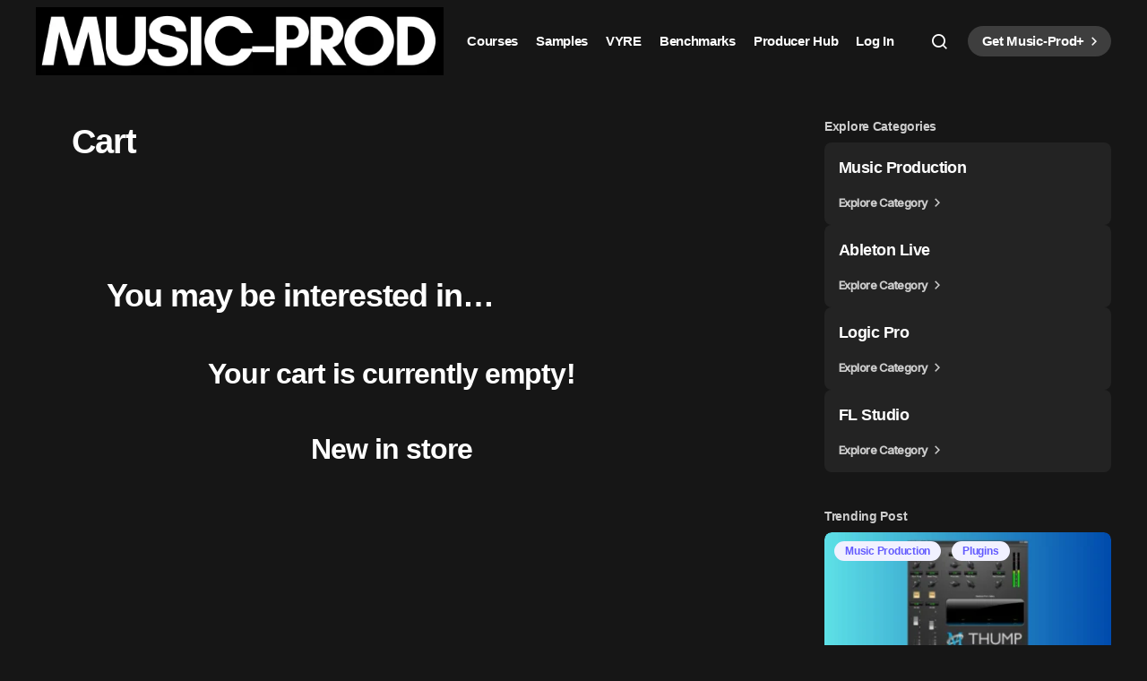

--- FILE ---
content_type: text/html; charset=UTF-8
request_url: https://music-prod.com/cart/
body_size: 44177
content:
<!doctype html><html lang="en-US" prefix="og: https://ogp.me/ns#"><head><script data-no-optimize="1">var litespeed_docref=sessionStorage.getItem("litespeed_docref");litespeed_docref&&(Object.defineProperty(document,"referrer",{get:function(){return litespeed_docref}}),sessionStorage.removeItem("litespeed_docref"));</script> <meta charset="UTF-8" /><meta name="viewport" content="width=device-width, initial-scale=1" /><link rel="profile" href="https://gmpg.org/xfn/11" /><title>Cart - Music-Prod.com</title><meta name="description" content="You may be interested in… Your cart is currently empty! New in store"/><meta name="robots" content="index, follow, max-snippet:-1, max-video-preview:-1, max-image-preview:large"/><link rel="canonical" href="https://music-prod.com/cart/" /><meta property="og:locale" content="en_US" /><meta property="og:type" content="article" /><meta property="og:title" content="Cart - Music-Prod.com" /><meta property="og:description" content="You may be interested in… Your cart is currently empty! New in store" /><meta property="og:url" content="https://music-prod.com/cart/" /><meta property="og:site_name" content="Music-Prod.com" /><meta property="og:updated_time" content="2024-11-13T11:34:08+00:00" /><meta property="article:published_time" content="2024-11-13T11:26:12+00:00" /><meta property="article:modified_time" content="2024-11-13T11:34:08+00:00" /><meta name="twitter:card" content="summary_large_image" /><meta name="twitter:title" content="Cart - Music-Prod.com" /><meta name="twitter:description" content="You may be interested in… Your cart is currently empty! New in store" /> <script type="application/ld+json" class="rank-math-schema">{"@context":"https://schema.org","@graph":[{"@type":["MusicGroup","Organization"],"@id":"https://music-prod.com/#organization","name":"Music-Prod.com","url":"https://music-prod.com"},{"@type":"WebSite","@id":"https://music-prod.com/#website","url":"https://music-prod.com","name":"Music-Prod.com","publisher":{"@id":"https://music-prod.com/#organization"},"inLanguage":"en-US"},{"@type":"WebPage","@id":"https://music-prod.com/cart/#webpage","url":"https://music-prod.com/cart/","name":"Cart - Music-Prod.com","datePublished":"2024-11-13T11:26:12+00:00","dateModified":"2024-11-13T11:34:08+00:00","isPartOf":{"@id":"https://music-prod.com/#website"},"inLanguage":"en-US"},{"@type":"Person","@id":"https://music-prod.com/author/martinkadziolka/","name":"Martin Svensson","url":"https://music-prod.com/author/martinkadziolka/","image":{"@type":"ImageObject","@id":"https://music-prod.com/wp-content/uploads/2024/10/martin-svensson_avatar_1-96x96.jpg","url":"https://music-prod.com/wp-content/uploads/2024/10/martin-svensson_avatar_1-96x96.jpg","caption":"Martin Svensson","inLanguage":"en-US"},"sameAs":["http://music-prod.com"],"worksFor":{"@id":"https://music-prod.com/#organization"}},{"@type":"Article","headline":"Cart - Music-Prod.com","datePublished":"2024-11-13T11:26:12+00:00","dateModified":"2024-11-13T11:34:08+00:00","author":{"@id":"https://music-prod.com/author/martinkadziolka/","name":"Martin Svensson"},"publisher":{"@id":"https://music-prod.com/#organization"},"description":"You may be interested in\u2026 Your cart is currently empty! New in store","name":"Cart - Music-Prod.com","@id":"https://music-prod.com/cart/#richSnippet","isPartOf":{"@id":"https://music-prod.com/cart/#webpage"},"inLanguage":"en-US","mainEntityOfPage":{"@id":"https://music-prod.com/cart/#webpage"}}]}</script> <link rel='dns-prefetch' href='//pagead2.googlesyndication.com' /><link rel='dns-prefetch' href='//www.googletagmanager.com' /><link rel='dns-prefetch' href='//fonts.googleapis.com' /><link rel='dns-prefetch' href='//fundingchoicesmessages.google.com' /><link href='https://fonts.gstatic.com' crossorigin rel='preconnect' /><link rel="alternate" type="application/rss+xml" title="Music-Prod.com &raquo; Feed" href="https://music-prod.com/feed/" /><link rel="alternate" type="application/rss+xml" title="Music-Prod.com &raquo; Comments Feed" href="https://music-prod.com/comments/feed/" /><link rel="alternate" title="oEmbed (JSON)" type="application/json+oembed" href="https://music-prod.com/wp-json/oembed/1.0/embed?url=https%3A%2F%2Fmusic-prod.com%2Fcart%2F" /><link rel="alternate" title="oEmbed (XML)" type="text/xml+oembed" href="https://music-prod.com/wp-json/oembed/1.0/embed?url=https%3A%2F%2Fmusic-prod.com%2Fcart%2F&#038;format=xml" /><style id='wp-img-auto-sizes-contain-inline-css'>img:is([sizes=auto i],[sizes^="auto," i]){contain-intrinsic-size:3000px 1500px}
/*# sourceURL=wp-img-auto-sizes-contain-inline-css */</style><link data-optimized="2" rel="stylesheet" href="https://music-prod.com/wp-content/litespeed/css/4d72db64ccd845fe6d1aaf423a812ac6.css?ver=54493" /><style id='sonaar-music-inline-css'>@import url(//fonts.googleapis.com/css?family=Inter:500);:root {--srp-global-tracklist-color: #000000;}#sonaar-player{ font-family:Inter; font-weight:500;}#sonaar-player .player, #sonaar-player .player .volume .slider-container, #sonaar-player .close.btn_playlist:before, #sonaar-player .close.btn_playlist:after{border-color:#000000;}#sonaar-player .player .volume .slider-container:before{border-top-color:#000000;}#sonaar-player .playlist button.play, #sonaar-player .close.btn-player, #sonaar-player .mobileProgress, #sonaar-player .ui-slider-handle, .ui-slider-range{background-color:#000000;}#sonaar-player .playlist .tracklist li.active, #sonaar-player .playlist .tracklist li.active span, #sonaar-player .playlist .title, .srmp3_singning p[begin]:not(.srmp3_lyrics_read ~ p){color:#000000;}#sonaar-player .player .timing, #sonaar-player .album-title, #sonaar-player .playlist .tracklist li, #sonaar-player .playlist .tracklist li a, #sonaar-player .player .store .track-store li a, #sonaar-player .track-store li, #sonaar-player .sonaar-extend-button, #sonaar-player .sr_skip_number{color:rgba(255, 255, 255, 1);}#sonaar-player .player .store .track-store li .sr_store_round_bt, #sonaar-player .ui-slider-handle, #sonaar-player .ui-slider-range{background-color:rgba(255, 255, 255, 1);}#sonaar-player .control, #sonaar-player .sricon-volume {color:rgba(255, 255, 255, 1);}#sonaar-player div.sr_speedRate div{background:rgba(255, 255, 255, 1);}div#sonaar-player, #sonaar-player .player, #sonaar-player .player .volume .slider-container, #sonaar-player.sr-float div.playlist, #sonaar-player.sr-float .close.btn-player, #sonaar-player.sr-float .player.sr-show_controls_hover .playerNowPlaying, .srp_extendedPlayer{background-color:rgba(0, 0, 0, 1);}@media only screen and (max-width: 1025px){#sonaar-player .store{background-color:rgba(0, 0, 0, 1);}}#sonaar-player .player .volume .slider-container:after{border-top-color:rgba(0, 0, 0, 1);}#sonaar-player .playlist button.play, #sonaar-player .player .store .track-store li .sr_store_round_bt{color:rgba(0, 0, 0, 1);}#sonaar-player .close.btn-player rect{fill:rgba(0, 0, 0, 1);}#sonaar-player .close.btn-player.enable:after, #sonaar-player .close.btn-player.enable:before{border-color:rgba(0, 0, 0, 1)!important;}#sonaar-player.sr-float .close.btn-player.enable:after, #sonaar-player.sr-float .close.btn-player.enable:before{border-color:!important;}#sonaar-player div.sr_speedRate div{color:rgba(0, 0, 0, 1);}#sonaar-player .mobilePanel, #sonaar-player .player .player-row:before{background-color:rgba(0, 0, 0, 1);}#sonaar-player .player div.mobilePanel{border-color:rgba(0, 0, 0, 1);}#sonaar-player .mobileProgressing, #sonaar-player .progressDot{background-color:#ffffff;}div#sonaar-modal .sr_popup-content, .iron-audioplayer .srp_note{background-color:;}.sr_close svg{fill:;}.iron-audioplayer .srp_player_boxed, .single-album .iron-audioplayer[data-playertemplate="skin_float_tracklist"] .album-player{background:rgba(226, 226, 226, 1);}.iron_widget_radio:not(.srp_player_button) .iron-audioplayer[data-playertemplate="skin_boxed_tracklist"] .playlist, .single-album .iron-audioplayer[data-playertemplate="skin_float_tracklist"] .sonaar-grid{background:;}.iron-audioplayer .srp-play-button-label-container{color:;}.iron-audioplayer .playlist .current .audio-track, .playlist .current .track-number{color:rgba(0, 0, 0, 1);}.iron-audioplayer .playlist a.song-store:not(.sr_store_wc_round_bt){color:rgba(0, 0, 0, 1);}.iron-audioplayer  .playlist .song-store-list-menu .fa-ellipsis-v{color:#BBBBBB;}.iron-audioplayer  .playlist .audio-track path, .iron-audioplayer  .playlist .sricon-play{color:rgba(0, 0, 0, 1);}.iron-audioplayer .control .sricon-play, .srp-play-button .sricon-play, .srp_pagination .active{color:rgba(127, 127, 127, 1);}.iron-audioplayer .srp-play-circle{border-color:rgba(127, 127, 127, 1);}.iron-audioplayer .control, .iron-audioplayer[data-playertemplate="skin_boxed_tracklist"] .sr_progressbar, .srp_player_boxed .srp_noteButton{color:rgba(127, 127, 127, 1);}.iron-audioplayer .sr_speedRate div{border-color:rgba(127, 127, 127, 1);}.iron-audioplayer .srp-play-button-label-container, .iron-audioplayer .ui-slider-handle, .iron-audioplayer .ui-slider-range{background:rgba(127, 127, 127, 1);}.iron-audioplayer.sr_player_on_artwork .sonaar-Artwort-box .control [class*="sricon-"]{color:#f1f1f1;}.iron-audioplayer.sr_player_on_artwork .sonaar-Artwort-box .control .play{border-color:#f1f1f1;}.iron-audioplayer .song-store.sr_store_wc_round_bt{color:rgba(255, 255, 255, 1);}.iron-audioplayer .song-store.sr_store_wc_round_bt{background-color:rgba(0, 0, 0, 1);} @media screen and (max-width: 540px){ #sonaar-player .playlist .tracklist span.track-title, #sonaar-player .playlist .tracklist span.track-artist, #sonaar-player .playlist .tracklist span.track-album{ padding-left: 35px; } }.srp-modal-variation-list .srp-modal-variant-selector {background-color:;}.srp-modal-variation-list .srp-modal-variant-selector:hover, .srp-modal-variation-list .srp-modal-variant-selector.srp_selected {background-color:;}#sonaar-modal .srp_button {background-color:;}#sonaar-modal .srp_button {color:;}:root {
			--srp-global-sticky_player_featured_color: #000000;
			--srp-global-sticky_player_waveform_progress_color: #ffffff;
			--srp-global-sticky_player_waveform_background_color: #ffc642;
			--srp-global-sticky_player_labelsandbuttons: rgba(255, 255, 255, 1);
			--srp-global-sticky_player_background: rgba(0, 0, 0, 1);
			--srp-global-music_player_wc_bt_color: rgba(255, 255, 255, 1);
			--srp-global-music_player_wc_bt_bgcolor: rgba(0, 0, 0, 1);
			--srp-global-modal-btn-txt-color: ;
			--srp-global-modal-btn-bg-color: ;
			--srp-global-modal-form-input-bg-color: ;
			--srp-global-modal-form-input-border-color: ;
			--srp-global-modal-form-input-color: ;
			
		  }.iron-audioplayer .sonaar_fake_wave .sonaar_wave_cut rect{fill:#000000;}#sonaar-player .sonaar_fake_wave .sonaar_wave_base rect{fill:#ffc642;}#sonaar-player .mobileProgress{background-color:#ffc642;}#sonaar-player .sonaar_fake_wave .sonaar_wave_cut rect{fill:#ffffff;}
/*# sourceURL=sonaar-music-inline-css */</style><style id='classic-theme-styles-inline-css'>/*! This file is auto-generated */
.wp-block-button__link{color:#fff;background-color:#32373c;border-radius:9999px;box-shadow:none;text-decoration:none;padding:calc(.667em + 2px) calc(1.333em + 2px);font-size:1.125em}.wp-block-file__button{background:#32373c;color:#fff;text-decoration:none}
/*# sourceURL=/wp-includes/css/classic-themes.min.css */</style><style id='presto-player-popup-trigger-style-inline-css'>:where(.wp-block-presto-player-popup-trigger) {
  /* reduce specificity */
  display: grid;
  gap: 1rem;
  cursor: pointer;
}

/* Play icon overlay for popup image trigger variation */
:where(.presto-popup-image-trigger) {
  position: relative;
  cursor: pointer;
}

:where(.presto-popup-image-trigger)::before {
  content: "";
  position: absolute;
  top: 50%;
  left: 50%;
  transform: translate(-50%, -50%);
  width: 48px;
  height: 48px;
  background-image: url("/wp-content/plugins/presto-player/src/admin/blocks/blocks/popup-trigger/../../../../../img/play-button.svg");
  background-size: contain;
  background-repeat: no-repeat;
  background-position: center;
  z-index: 10;
  pointer-events: none;
}

:where(.presto-popup-image-trigger img) {
  display: block;
  width: 100%;
  height: auto;
  filter: brightness(0.5);
}
/*# sourceURL=https://music-prod.com/wp-content/plugins/presto-player/src/admin/blocks/blocks/popup-trigger/style.css */</style><style id='presto-player-popup-media-style-inline-css'>.wp-block-presto-player-popup.is-selected .wp-block-presto-player-popup-media {
  display: initial;
}

.wp-block-presto-player-popup.has-child-selected .wp-block-presto-player-popup-media {
  display: initial;
}

.presto-popup__overlay {
  position: fixed;
  top: 0;
  left: 0;
  z-index: 100000;
  overflow: hidden;
  width: 100%;
  height: 100vh;
  box-sizing: border-box;
  padding: 0 5%;
  visibility: hidden;
  opacity: 0;
  display: flex;
  align-items: center;
  justify-content: center;
  transition:
    opacity 0.2s ease,
    visibility 0.2s ease;

  --presto-popup-media-width: 1280px;
  --presto-popup-background-color: rgba(0, 0, 0, 0.917);
}

.presto-popup--active {
  visibility: visible;
  opacity: 1;
}

.presto-popup--active .presto-popup__content {
  transform: scale(1);
}

.presto-popup__content {
  position: relative;
  z-index: 9999999999;
  width: 100%;
  max-width: var(--presto-popup-media-width);
  transform: scale(0.9);
  transition: transform 0.2s ease;
}

.presto-popup__close-button {
  position: absolute;
  top: calc(env(safe-area-inset-top) + 16px);
  right: calc(env(safe-area-inset-right) + 16px);
  padding: 0;
  cursor: pointer;
  z-index: 5000000;
  min-width: 24px;
  min-height: 24px;
  width: 24px;
  height: 24px;
  display: flex;
  align-items: center;
  justify-content: center;
  border: none;
  background: none;
  box-shadow: none;
  transition: opacity 0.2s ease;
}

.presto-popup__close-button:hover,
.presto-popup__close-button:focus {
  opacity: 0.8;
  background: none;
  border: none;
}

.presto-popup__close-button:not(:hover):not(:active):not(.has-background) {
  background: none;
  border: none;
}

.presto-popup__close-button svg {
  width: 24px;
  height: 24px;
  fill: white;
}

.presto-popup__scrim {
  width: 100%;
  height: 100%;
  position: absolute;
  z-index: 2000000;
  background-color: var(--presto-popup-background-color, rgb(255, 255, 255));
}

.presto-popup__speak {
  position: absolute;
  width: 1px;
  height: 1px;
  padding: 0;
  margin: -1px;
  overflow: hidden;
  clip: rect(0, 0, 0, 0);
  white-space: nowrap;
  border: 0;
}
/*# sourceURL=https://music-prod.com/wp-content/plugins/presto-player/src/admin/blocks/blocks/popup-media/style.css */</style><style id='global-styles-inline-css'>:root{--wp--preset--aspect-ratio--square: 1;--wp--preset--aspect-ratio--4-3: 4/3;--wp--preset--aspect-ratio--3-4: 3/4;--wp--preset--aspect-ratio--3-2: 3/2;--wp--preset--aspect-ratio--2-3: 2/3;--wp--preset--aspect-ratio--16-9: 16/9;--wp--preset--aspect-ratio--9-16: 9/16;--wp--preset--color--black: #000000;--wp--preset--color--cyan-bluish-gray: #abb8c3;--wp--preset--color--white: #FFFFFF;--wp--preset--color--pale-pink: #f78da7;--wp--preset--color--vivid-red: #cf2e2e;--wp--preset--color--luminous-vivid-orange: #ff6900;--wp--preset--color--luminous-vivid-amber: #fcb900;--wp--preset--color--light-green-cyan: #7bdcb5;--wp--preset--color--vivid-green-cyan: #00d084;--wp--preset--color--pale-cyan-blue: #8ed1fc;--wp--preset--color--vivid-cyan-blue: #0693e3;--wp--preset--color--vivid-purple: #9b51e0;--wp--preset--color--blue: #59BACC;--wp--preset--color--green: #58AD69;--wp--preset--color--orange: #FFBC49;--wp--preset--color--red: #e32c26;--wp--preset--color--gray-50: #f8f9fa;--wp--preset--color--gray-100: #f8f9fb;--wp--preset--color--gray-200: #E0E0E0;--wp--preset--color--primary: #0A2540;--wp--preset--color--secondary: #435366;--wp--preset--color--layout: #FFFFFF;--wp--preset--color--border: #C8D7F5;--wp--preset--gradient--vivid-cyan-blue-to-vivid-purple: linear-gradient(135deg,rgb(6,147,227) 0%,rgb(155,81,224) 100%);--wp--preset--gradient--light-green-cyan-to-vivid-green-cyan: linear-gradient(135deg,rgb(122,220,180) 0%,rgb(0,208,130) 100%);--wp--preset--gradient--luminous-vivid-amber-to-luminous-vivid-orange: linear-gradient(135deg,rgb(252,185,0) 0%,rgb(255,105,0) 100%);--wp--preset--gradient--luminous-vivid-orange-to-vivid-red: linear-gradient(135deg,rgb(255,105,0) 0%,rgb(207,46,46) 100%);--wp--preset--gradient--very-light-gray-to-cyan-bluish-gray: linear-gradient(135deg,rgb(238,238,238) 0%,rgb(169,184,195) 100%);--wp--preset--gradient--cool-to-warm-spectrum: linear-gradient(135deg,rgb(74,234,220) 0%,rgb(151,120,209) 20%,rgb(207,42,186) 40%,rgb(238,44,130) 60%,rgb(251,105,98) 80%,rgb(254,248,76) 100%);--wp--preset--gradient--blush-light-purple: linear-gradient(135deg,rgb(255,206,236) 0%,rgb(152,150,240) 100%);--wp--preset--gradient--blush-bordeaux: linear-gradient(135deg,rgb(254,205,165) 0%,rgb(254,45,45) 50%,rgb(107,0,62) 100%);--wp--preset--gradient--luminous-dusk: linear-gradient(135deg,rgb(255,203,112) 0%,rgb(199,81,192) 50%,rgb(65,88,208) 100%);--wp--preset--gradient--pale-ocean: linear-gradient(135deg,rgb(255,245,203) 0%,rgb(182,227,212) 50%,rgb(51,167,181) 100%);--wp--preset--gradient--electric-grass: linear-gradient(135deg,rgb(202,248,128) 0%,rgb(113,206,126) 100%);--wp--preset--gradient--midnight: linear-gradient(135deg,rgb(2,3,129) 0%,rgb(40,116,252) 100%);--wp--preset--font-size--small: 13px;--wp--preset--font-size--medium: 20px;--wp--preset--font-size--large: 36px;--wp--preset--font-size--x-large: 42px;--wp--preset--spacing--20: 0.44rem;--wp--preset--spacing--30: 0.67rem;--wp--preset--spacing--40: 1rem;--wp--preset--spacing--50: 1.5rem;--wp--preset--spacing--60: 2.25rem;--wp--preset--spacing--70: 3.38rem;--wp--preset--spacing--80: 5.06rem;--wp--preset--shadow--natural: 6px 6px 9px rgba(0, 0, 0, 0.2);--wp--preset--shadow--deep: 12px 12px 50px rgba(0, 0, 0, 0.4);--wp--preset--shadow--sharp: 6px 6px 0px rgba(0, 0, 0, 0.2);--wp--preset--shadow--outlined: 6px 6px 0px -3px rgb(255, 255, 255), 6px 6px rgb(0, 0, 0);--wp--preset--shadow--crisp: 6px 6px 0px rgb(0, 0, 0);}:root :where(.is-layout-flow) > :first-child{margin-block-start: 0;}:root :where(.is-layout-flow) > :last-child{margin-block-end: 0;}:root :where(.is-layout-flow) > *{margin-block-start: 24px;margin-block-end: 0;}:root :where(.is-layout-constrained) > :first-child{margin-block-start: 0;}:root :where(.is-layout-constrained) > :last-child{margin-block-end: 0;}:root :where(.is-layout-constrained) > *{margin-block-start: 24px;margin-block-end: 0;}:root :where(.is-layout-flex){gap: 24px;}:root :where(.is-layout-grid){gap: 24px;}body .is-layout-flex{display: flex;}.is-layout-flex{flex-wrap: wrap;align-items: center;}.is-layout-flex > :is(*, div){margin: 0;}body .is-layout-grid{display: grid;}.is-layout-grid > :is(*, div){margin: 0;}.has-black-color{color: var(--wp--preset--color--black) !important;}.has-cyan-bluish-gray-color{color: var(--wp--preset--color--cyan-bluish-gray) !important;}.has-white-color{color: var(--wp--preset--color--white) !important;}.has-pale-pink-color{color: var(--wp--preset--color--pale-pink) !important;}.has-vivid-red-color{color: var(--wp--preset--color--vivid-red) !important;}.has-luminous-vivid-orange-color{color: var(--wp--preset--color--luminous-vivid-orange) !important;}.has-luminous-vivid-amber-color{color: var(--wp--preset--color--luminous-vivid-amber) !important;}.has-light-green-cyan-color{color: var(--wp--preset--color--light-green-cyan) !important;}.has-vivid-green-cyan-color{color: var(--wp--preset--color--vivid-green-cyan) !important;}.has-pale-cyan-blue-color{color: var(--wp--preset--color--pale-cyan-blue) !important;}.has-vivid-cyan-blue-color{color: var(--wp--preset--color--vivid-cyan-blue) !important;}.has-vivid-purple-color{color: var(--wp--preset--color--vivid-purple) !important;}.has-blue-color{color: var(--wp--preset--color--blue) !important;}.has-green-color{color: var(--wp--preset--color--green) !important;}.has-orange-color{color: var(--wp--preset--color--orange) !important;}.has-red-color{color: var(--wp--preset--color--red) !important;}.has-gray-50-color{color: var(--wp--preset--color--gray-50) !important;}.has-gray-100-color{color: var(--wp--preset--color--gray-100) !important;}.has-gray-200-color{color: var(--wp--preset--color--gray-200) !important;}.has-primary-color{color: var(--wp--preset--color--primary) !important;}.has-secondary-color{color: var(--wp--preset--color--secondary) !important;}.has-layout-color{color: var(--wp--preset--color--layout) !important;}.has-border-color{color: var(--wp--preset--color--border) !important;}.has-black-background-color{background-color: var(--wp--preset--color--black) !important;}.has-cyan-bluish-gray-background-color{background-color: var(--wp--preset--color--cyan-bluish-gray) !important;}.has-white-background-color{background-color: var(--wp--preset--color--white) !important;}.has-pale-pink-background-color{background-color: var(--wp--preset--color--pale-pink) !important;}.has-vivid-red-background-color{background-color: var(--wp--preset--color--vivid-red) !important;}.has-luminous-vivid-orange-background-color{background-color: var(--wp--preset--color--luminous-vivid-orange) !important;}.has-luminous-vivid-amber-background-color{background-color: var(--wp--preset--color--luminous-vivid-amber) !important;}.has-light-green-cyan-background-color{background-color: var(--wp--preset--color--light-green-cyan) !important;}.has-vivid-green-cyan-background-color{background-color: var(--wp--preset--color--vivid-green-cyan) !important;}.has-pale-cyan-blue-background-color{background-color: var(--wp--preset--color--pale-cyan-blue) !important;}.has-vivid-cyan-blue-background-color{background-color: var(--wp--preset--color--vivid-cyan-blue) !important;}.has-vivid-purple-background-color{background-color: var(--wp--preset--color--vivid-purple) !important;}.has-blue-background-color{background-color: var(--wp--preset--color--blue) !important;}.has-green-background-color{background-color: var(--wp--preset--color--green) !important;}.has-orange-background-color{background-color: var(--wp--preset--color--orange) !important;}.has-red-background-color{background-color: var(--wp--preset--color--red) !important;}.has-gray-50-background-color{background-color: var(--wp--preset--color--gray-50) !important;}.has-gray-100-background-color{background-color: var(--wp--preset--color--gray-100) !important;}.has-gray-200-background-color{background-color: var(--wp--preset--color--gray-200) !important;}.has-primary-background-color{background-color: var(--wp--preset--color--primary) !important;}.has-secondary-background-color{background-color: var(--wp--preset--color--secondary) !important;}.has-layout-background-color{background-color: var(--wp--preset--color--layout) !important;}.has-border-background-color{background-color: var(--wp--preset--color--border) !important;}.has-black-border-color{border-color: var(--wp--preset--color--black) !important;}.has-cyan-bluish-gray-border-color{border-color: var(--wp--preset--color--cyan-bluish-gray) !important;}.has-white-border-color{border-color: var(--wp--preset--color--white) !important;}.has-pale-pink-border-color{border-color: var(--wp--preset--color--pale-pink) !important;}.has-vivid-red-border-color{border-color: var(--wp--preset--color--vivid-red) !important;}.has-luminous-vivid-orange-border-color{border-color: var(--wp--preset--color--luminous-vivid-orange) !important;}.has-luminous-vivid-amber-border-color{border-color: var(--wp--preset--color--luminous-vivid-amber) !important;}.has-light-green-cyan-border-color{border-color: var(--wp--preset--color--light-green-cyan) !important;}.has-vivid-green-cyan-border-color{border-color: var(--wp--preset--color--vivid-green-cyan) !important;}.has-pale-cyan-blue-border-color{border-color: var(--wp--preset--color--pale-cyan-blue) !important;}.has-vivid-cyan-blue-border-color{border-color: var(--wp--preset--color--vivid-cyan-blue) !important;}.has-vivid-purple-border-color{border-color: var(--wp--preset--color--vivid-purple) !important;}.has-blue-border-color{border-color: var(--wp--preset--color--blue) !important;}.has-green-border-color{border-color: var(--wp--preset--color--green) !important;}.has-orange-border-color{border-color: var(--wp--preset--color--orange) !important;}.has-red-border-color{border-color: var(--wp--preset--color--red) !important;}.has-gray-50-border-color{border-color: var(--wp--preset--color--gray-50) !important;}.has-gray-100-border-color{border-color: var(--wp--preset--color--gray-100) !important;}.has-gray-200-border-color{border-color: var(--wp--preset--color--gray-200) !important;}.has-primary-border-color{border-color: var(--wp--preset--color--primary) !important;}.has-secondary-border-color{border-color: var(--wp--preset--color--secondary) !important;}.has-layout-border-color{border-color: var(--wp--preset--color--layout) !important;}.has-border-border-color{border-color: var(--wp--preset--color--border) !important;}.has-vivid-cyan-blue-to-vivid-purple-gradient-background{background: var(--wp--preset--gradient--vivid-cyan-blue-to-vivid-purple) !important;}.has-light-green-cyan-to-vivid-green-cyan-gradient-background{background: var(--wp--preset--gradient--light-green-cyan-to-vivid-green-cyan) !important;}.has-luminous-vivid-amber-to-luminous-vivid-orange-gradient-background{background: var(--wp--preset--gradient--luminous-vivid-amber-to-luminous-vivid-orange) !important;}.has-luminous-vivid-orange-to-vivid-red-gradient-background{background: var(--wp--preset--gradient--luminous-vivid-orange-to-vivid-red) !important;}.has-very-light-gray-to-cyan-bluish-gray-gradient-background{background: var(--wp--preset--gradient--very-light-gray-to-cyan-bluish-gray) !important;}.has-cool-to-warm-spectrum-gradient-background{background: var(--wp--preset--gradient--cool-to-warm-spectrum) !important;}.has-blush-light-purple-gradient-background{background: var(--wp--preset--gradient--blush-light-purple) !important;}.has-blush-bordeaux-gradient-background{background: var(--wp--preset--gradient--blush-bordeaux) !important;}.has-luminous-dusk-gradient-background{background: var(--wp--preset--gradient--luminous-dusk) !important;}.has-pale-ocean-gradient-background{background: var(--wp--preset--gradient--pale-ocean) !important;}.has-electric-grass-gradient-background{background: var(--wp--preset--gradient--electric-grass) !important;}.has-midnight-gradient-background{background: var(--wp--preset--gradient--midnight) !important;}.has-small-font-size{font-size: var(--wp--preset--font-size--small) !important;}.has-medium-font-size{font-size: var(--wp--preset--font-size--medium) !important;}.has-large-font-size{font-size: var(--wp--preset--font-size--large) !important;}.has-x-large-font-size{font-size: var(--wp--preset--font-size--x-large) !important;}
:root :where(.wp-block-pullquote){font-size: 1.5em;line-height: 1.6;}
/*# sourceURL=global-styles-inline-css */</style><style id='csco-styles-inline-css'>:root {
	/* Base Font */
	--cs-font-base-family: Inter;
	--cs-font-base-weight: 400;
	--cs-font-base-size: 1rem;
	--cs-font-base-line-height: 1.2;
	--cs-font-base-letter-spacing: -0.02em;
	--cs-font-base-style: normal;

	/* Primary Font */
	--cs-font-primary-family: Manrope;
	--cs-font-primary-weight: 700;
	--cs-font-primary-size: 0.9375rem;
	--cs-font-primary-line-height: 1.2;
	--cs-font-primary-letter-spacing: -0.02em;
	--cs-font-primary-text-transform: none;
	--cs-font-primary-style: normal;

	/* Secondary Font */
	--cs-font-secondary-family: Inter;
	--cs-font-secondary-weight: 400;
	--cs-font-secondary-size: 0.875rem;
	--cs-font-secondary-line-height: 1.2;
	--cs-font-secondary-letter-spacing: -0.022em;
	--cs-font-secondary-text-transform: none;
	--cs-font-secondary-style: normal;

	/* Section Headings Font */
	--cs-font-section-headings-family: Manrope;
	--cs-font-section-headings-weight: 800;
	--cs-font-section-headings-size: 0.875rem;
	--cs-font-section-headings-line-height: 1.4;
	--cs-font-section-headings-letter-spacing: -0.02em;
	--cs-font-section-headings-text-transform: none;
	--cs-font-section-headings-style: normal;

	/* Post Title Font Size */
	--cs-font-post-title-family: Manrope;
	--cs-font-post-title-weight: 800;
	--cs-font-post-title-size: 2.375rem;
	--cs-font-post-title-line-height: 1.4;
	--cs-font-post-title-letter-spacing: -0.03em;
	--cs-font-post-title-text-transform: none;

	/* Post Subtitle */
	--cs-font-post-subtitle-family: Inter;
	--cs-font-post-subtitle-weight: 400;
	--cs-font-post-subtitle-size: 1.375rem;
	--cs-font-post-subtitle-line-height: 1.6;
	--cs-font-post-subtitle-letter-spacing: -0.02em;

	/* Post Category Font */
	--cs-font-category-family: Manrope;
	--cs-font-category-weight: 800;
	--cs-font-category-size: 0.75rem;
	--cs-font-category-line-height: 1.2;
	--cs-font-category-letter-spacing: -0.02em;
	--cs-font-category-text-transform: none;
	--cs-font-category-style: normal;

	/* Post Meta Font */
	--cs-font-post-meta-family: Inter;
	--cs-font-post-meta-weight: 600;
	--cs-font-post-meta-size: 0.8125rem;
	--cs-font-post-meta-line-height: 1.4;
	--cs-font-post-meta-letter-spacing: -0.04em;
	--cs-font-post-meta-text-transform: none;
	--cs-font-post-meta-style: normal;

	/* Post Content */
	--cs-font-post-content-family: Inter;
	--cs-font-post-content-weight: 400;
	--cs-font-post-content-size: 1.25rem;
	--cs-font-post-content-line-height: 1.6;
	--cs-font-post-content-letter-spacing: -0.01em;

	/* Input Font */
	--cs-font-input-family: Inter;
	--cs-font-input-weight: 400;
	--cs-font-input-size: 0.875rem;
	--cs-font-input-line-height: 1.4;
	--cs-font-input-letter-spacing: -0.02em;
	--cs-font-input-text-transform: none;
	--cs-font-input-style: normal;

	/* Entry Title Font Size */
	--cs-font-entry-title-family: Manrope;
	--cs-font-entry-title-weight: 800;
	--cs-font-entry-title-line-height: 1.4;
	--cs-font-entry-title-letter-spacing: -0.03em;
	--cs-font-entry-title-text-transform: none;
	--cs-font-entry-title-style: normal;

	/* Entry Excerpt */
	--cs-font-entry-excerpt-family: Inter;
	--cs-font-entry-excerpt-weight: 400;
	--cs-font-entry-excerpt-size: 1rem;
	--cs-font-entry-excerpt-line-height: 1.4;
	--cs-font-entry-excerpt-letter-spacing: -0.02em;
	--cs-font-entry-excerpt-style: normal;



	/* Logos --------------- */

	/* Main Logo */
	--cs-font-main-logo-family: Manrope;
	--cs-font-main-logo-size: 1.375rem;
	--cs-font-main-logo-weight: 700;
	--cs-font-main-logo-letter-spacing: -0.02em;
	--cs-font-main-logo-text-transform: none;
	--cs-font-main-logo-style: normal;

	/* Mobile Logo */
	--cs-font-mobile-logo-family: Manrope;
	--cs-font-mobile-logo-size: 1.375rem;
	--cs-font-mobile-logo-weight: 700;
	--cs-font-mobile-logo-letter-spacing: -0.02em;
	--cs-font-mobile-logo-text-transform: none;
	--cs-font-mobile-logo-style: normal;

	/* Footer Logo */
	--cs-font-footer-logo-family: Manrope;
	--cs-font-footer-logo-size: 1.375rem;
	--cs-font-footer-logo-weight: 700;
	--cs-font-footer-logo-letter-spacing: -0.02em;
	--cs-font-footer-logo-text-transform: none;
	--cs-font-footer-logo-style: normal;



	/* Headings --------------- */

	/* Headings */
	--cs-font-headings-family: Manrope;
	--cs-font-headings-weight: 800;
	--cs-font-headings-line-height: 1.4;
	--cs-font-headings-letter-spacing: -0.03em;
	--cs-font-headings-text-transform: none;
	--cs-font-headings-style: normal;



	/* Menu Font --------------- */

	/* Menu */
	/* Used for main top level menu elements. */
	--cs-font-menu-family: Manrope;
	--cs-font-menu-weight: 800;
	--cs-font-menu-size: 0.9375rem;
	--cs-font-menu-line-height: 1.2;
	--cs-font-menu-letter-spacing: -0.02em;
	--cs-font-menu-text-transform: none;
	--cs-font-menu-style: normal;

	/* Submenu Font */
	/* Used for submenu elements. */
	--cs-font-submenu-family: Manrope;
	--cs-font-submenu-weight: 800;
	--cs-font-submenu-size: 0.9375rem;
	--cs-font-submenu-line-height: 1.2;
	--cs-font-submenu-letter-spacing: -0.02em;
	--cs-font-submenu-text-transform: none;
	--cs-font-submenu-style: normal;

	/* Submenu Small Font */
	--cs-font-submenu-small-menu-family: Inter;
	--cs-font-submenu-small-menu-weight: 400;
	--cs-font-submenu-small-menu-size: 1rem;
	--cs-font-submenu-small-menu-line-height: 1.2;
	--cs-font-submenu-small-menu-letter-spacing: -0.02em;
	--cs-font-submenu-small-menu-text-transform: none;
	--cs-font-submenu-small-menu-style: normal;

	/* Footer Menu */
	--cs-font-footer-menu-family: Manrope;
	--cs-font-footer-menu-weight: 800;
	--cs-font-footer-menu-size: 0.9375rem;
	--cs-font-footer-menu-line-height: 1.2;
	--cs-font-footer-menu-letter-spacing: -0.02em;
	--cs-font-footer-menu-text-transform: none;
	--cs-font-footer-menu-style: normal;

	/* Footer Submenu Font */
	--cs-font-footer-submenu-family: Inter;
	--cs-font-footer-submenu-weight: 400;
	--cs-font-footer-submenu-size: 0.9375rem;
	--cs-font-footer-submenu-line-height: 1.2;
	--cs-font-footer-submenu-letter-spacing: -0.02em;
	--cs-font-footer-submenu-text-transform: none;
	--cs-font-footer-submenu-style: normal;
}

/*# sourceURL=csco-styles-inline-css */</style><style id='cs-customizer-output-styles-inline-css'>:root{--cs-light-primary-color:#0A2540;--cs-dark-primary-color:#FFFFFF;--cs-light-secondary-color:#435366;--cs-dark-secondary-color:#CDCDCD;--cs-light-accent-color:#635BFF;--cs-dark-accent-color:#ffffff;--cs-light-accent-secondary-color:#13B16F;--cs-dark-accent-secondary-color:#13B16F;--cs-light-site-background:#F1F5F9;--cs-dark-site-background:#161616;--cs-light-layout-background:#FFFFFF;--cs-dark-layout-background:#232323;--cs-light-offcanvas-background:#FFFFFF;--cs-dark-offcanvas-background:#232323;--cs-light-header-background:#FFFFFF;--cs-dark-header-background:#232323;--cs-light-header-submenu-background:#FFFFFF;--cs-dark-header-submenu-background:#232323;--cs-light-footer-background:#FFFFFF;--cs-dark-footer-background:#161616;--cs-light-tag-color:#F1F1FF;--cs-dark-tag-color:#494949;--cs-light-border-color:#C8D7F5;--cs-dark-border-color:#343434;--cs-light-overlay-background:#010101;--cs-dark-overlay-background:#010101;--cs-light-input-color:#000000;--cs-dark-input-color:#FFFFFF;--cs-light-button-background:#0A2540;--cs-dark-button-background:#3e3e3e;--cs-light-button-color:#FFFFFF;--cs-dark-button-color:#FFFFFF;--cs-light-button-hover-background:#635BFF;--cs-dark-button-hover-background:#343434;--cs-light-button-hover-color:#FFFFFF;--cs-dark-button-hover-color:#FFFFFF;--cs-heading-1-font-size:2.375rem;--cs-heading-2-font-size:2rem;--cs-heading-3-font-size:1.625rem;--cs-heading-4-font-size:1.25rem;--cs-heading-5-font-size:1.125rem;--cs-heading-6-font-size:1rem;--cs-header-initial-height:64px;--cs-header-height:64px;}:root, [data-scheme="light"]{--cs-light-primary-color-rgb:10,37,64;--cs-light-accent-color-rgb:99,91,255;--cs-light-overlay-background-rgb:1,1,1;}:root, [data-scheme="dark"]{--cs-dark-primary-color-rgb:255,255,255;--cs-dark-accent-color-rgb:255,255,255;--cs-dark-overlay-background-rgb:1,1,1;}@media (min-width: 1320px){.cs-posts-area__home.cs-posts-area__grid{--cs-posts-area-grid-row-gap:16px;}.cs-posts-area__home.cs-posts-area__list{--cs-posts-area-grid-row-gap:16px;}.cs-posts-area__home.cs-posts-area__full{--cs-posts-area-grid-row-gap:16px;}.cs-posts-area__home{--cs-entry-title-font-size:2rem;}.cs-posts-area__archive.cs-posts-area__grid{--cs-posts-area-grid-columns:2;}.cs-posts-area__grid{--cs-posts-area-grid-column-gap:16px;--cs-posts-area-grid-row-gap:16px;--cs-entry-title-font-size:1.25rem;}.cs-posts-area__list{--cs-posts-area-grid-row-gap:16px;--cs-entry-title-font-size:1.25rem;}.cs-posts-area__full{--cs-posts-area-grid-row-gap:16px;--cs-entry-title-font-size:1.25rem;}.cs-posts-area__author.cs-posts-area__grid{--cs-posts-area-grid-columns:3;--cs-posts-area-grid-column-gap:16px;--cs-posts-area-grid-row-gap:16px;--cs-entry-title-font-size:1.25rem;}.cs-posts-area__author.cs-posts-area__list{--cs-posts-area-grid-row-gap:16px;--cs-entry-title-font-size:1.25rem;}.cs-posts-area__author.cs-posts-area__full{--cs-posts-area-grid-row-gap:16px;--cs-entry-title-font-size:1.25rem;}.cs-posts-area__search.cs-posts-area__grid{--cs-posts-area-grid-columns:3;--cs-posts-area-grid-column-gap:16px;--cs-posts-area-grid-row-gap:16px;--cs-entry-title-font-size:1.25rem;}.cs-posts-area__search.cs-posts-area__list{--cs-posts-area-grid-row-gap:16px;--cs-entry-title-font-size:1.25rem;}.cs-posts-area__search.cs-posts-area__full{--cs-posts-area-grid-row-gap:16px;--cs-entry-title-font-size:1.25rem;}}@media (min-width: 1200px) and (max-width: 1319.98px){.cs-posts-area__home.cs-posts-area__grid{--cs-posts-area-grid-row-gap:16px;}.cs-posts-area__home.cs-posts-area__list{--cs-posts-area-grid-row-gap:16px;}.cs-posts-area__home.cs-posts-area__full{--cs-posts-area-grid-row-gap:16px;}.cs-posts-area__home{--cs-entry-title-font-size:2rem;}.cs-posts-area__archive.cs-posts-area__grid{--cs-posts-area-grid-columns:2;}.cs-posts-area__grid{--cs-posts-area-grid-column-gap:16px;--cs-posts-area-grid-row-gap:16px;--cs-entry-title-font-size:1.25rem;}.cs-posts-area__list{--cs-posts-area-grid-row-gap:16px;--cs-entry-title-font-size:1.25rem;}.cs-posts-area__full{--cs-posts-area-grid-row-gap:16px;--cs-entry-title-font-size:1.25rem;}.cs-posts-area__author.cs-posts-area__grid{--cs-posts-area-grid-columns:3;--cs-posts-area-grid-column-gap:16px;--cs-posts-area-grid-row-gap:16px;--cs-entry-title-font-size:1.25rem;}.cs-posts-area__author.cs-posts-area__list{--cs-posts-area-grid-row-gap:16px;--cs-entry-title-font-size:1.25rem;}.cs-posts-area__author.cs-posts-area__full{--cs-posts-area-grid-row-gap:16px;--cs-entry-title-font-size:1.25rem;}.cs-posts-area__search.cs-posts-area__grid{--cs-posts-area-grid-columns:3;--cs-posts-area-grid-column-gap:16px;--cs-posts-area-grid-row-gap:16px;--cs-entry-title-font-size:1.25rem;}.cs-posts-area__search.cs-posts-area__list{--cs-posts-area-grid-row-gap:16px;--cs-entry-title-font-size:1.25rem;}.cs-posts-area__search.cs-posts-area__full{--cs-posts-area-grid-row-gap:16px;--cs-entry-title-font-size:1.25rem;}}@media (min-width: 768px) and (max-width: 1199.98px){.cs-posts-area__home.cs-posts-area__grid{--cs-posts-area-grid-row-gap:16px;}.cs-posts-area__home.cs-posts-area__list{--cs-posts-area-grid-row-gap:16px;}.cs-posts-area__home.cs-posts-area__full{--cs-posts-area-grid-row-gap:16px;}.cs-posts-area__home{--cs-entry-title-font-size:1.25rem;}.cs-posts-area__archive.cs-posts-area__grid{--cs-posts-area-grid-columns:2;}.cs-posts-area__grid{--cs-posts-area-grid-column-gap:16px;--cs-posts-area-grid-row-gap:16px;--cs-entry-title-font-size:1.25rem;}.cs-posts-area__list{--cs-posts-area-grid-row-gap:16px;--cs-entry-title-font-size:1.25rem;}.cs-posts-area__full{--cs-posts-area-grid-row-gap:16px;--cs-entry-title-font-size:1.25rem;}.cs-posts-area__author.cs-posts-area__grid{--cs-posts-area-grid-columns:2;--cs-posts-area-grid-column-gap:16px;--cs-posts-area-grid-row-gap:16px;--cs-entry-title-font-size:1.25rem;}.cs-posts-area__author.cs-posts-area__list{--cs-posts-area-grid-row-gap:16px;--cs-entry-title-font-size:1.25rem;}.cs-posts-area__author.cs-posts-area__full{--cs-posts-area-grid-row-gap:16px;--cs-entry-title-font-size:1.25rem;}.cs-posts-area__search.cs-posts-area__grid{--cs-posts-area-grid-columns:2;--cs-posts-area-grid-column-gap:16px;--cs-posts-area-grid-row-gap:16px;--cs-entry-title-font-size:1.25rem;}.cs-posts-area__search.cs-posts-area__list{--cs-posts-area-grid-row-gap:16px;--cs-entry-title-font-size:1.25rem;}.cs-posts-area__search.cs-posts-area__full{--cs-posts-area-grid-row-gap:16px;--cs-entry-title-font-size:1.25rem;}}@media (max-width: 767.98px){.cs-posts-area__home.cs-posts-area__grid{--cs-posts-area-grid-row-gap:16px;}.cs-posts-area__home.cs-posts-area__list{--cs-posts-area-grid-row-gap:16px;}.cs-posts-area__home.cs-posts-area__full{--cs-posts-area-grid-row-gap:16px;}.cs-posts-area__home{--cs-entry-title-font-size:1.125rem;}.cs-posts-area__grid{--cs-posts-area-grid-row-gap:16px;--cs-entry-title-font-size:1.125rem;}.cs-posts-area__list{--cs-posts-area-grid-row-gap:16px;--cs-entry-title-font-size:1.125rem;}.cs-posts-area__full{--cs-posts-area-grid-row-gap:16px;--cs-entry-title-font-size:1.125rem;}.cs-posts-area__author.cs-posts-area__grid{--cs-posts-area-grid-row-gap:16px;--cs-entry-title-font-size:1.125rem;}.cs-posts-area__author.cs-posts-area__list{--cs-posts-area-grid-row-gap:16px;--cs-entry-title-font-size:1.125rem;}.cs-posts-area__author.cs-posts-area__full{--cs-posts-area-grid-row-gap:16px;--cs-entry-title-font-size:1.125rem;}.cs-posts-area__search.cs-posts-area__grid{--cs-posts-area-grid-row-gap:16px;--cs-entry-title-font-size:1.125rem;}.cs-posts-area__search.cs-posts-area__list{--cs-posts-area-grid-row-gap:16px;--cs-entry-title-font-size:1.125rem;}.cs-posts-area__search.cs-posts-area__full{--cs-posts-area-grid-row-gap:16px;--cs-entry-title-font-size:1.125rem;}}
/*# sourceURL=cs-customizer-output-styles-inline-css */</style> <script type="litespeed/javascript" data-src="https://music-prod.com/wp-includes/js/jquery/jquery.min.js" id="jquery-core-js"></script> <script type="litespeed/javascript" data-src="//pagead2.googlesyndication.com/pagead/js/adsbygoogle.js?ver=6.9" id="csco_adsense-js"></script> 
 <script type="litespeed/javascript" data-src="https://www.googletagmanager.com/gtag/js?id=GT-PJRT4P9" id="google_gtagjs-js"></script> <script id="google_gtagjs-js-after" type="litespeed/javascript">window.dataLayer=window.dataLayer||[];function gtag(){dataLayer.push(arguments)}
gtag("set","linker",{"domains":["music-prod.com"]});gtag("js",new Date());gtag("set","developer_id.dZTNiMT",!0);gtag("config","GT-PJRT4P9");window._googlesitekit=window._googlesitekit||{};window._googlesitekit.throttledEvents=[];window._googlesitekit.gtagEvent=(name,data)=>{var key=JSON.stringify({name,data});if(!!window._googlesitekit.throttledEvents[key]){return}window._googlesitekit.throttledEvents[key]=!0;setTimeout(()=>{delete window._googlesitekit.throttledEvents[key]},5);gtag("event",name,{...data,event_source:"site-kit"})}</script> <link rel="https://api.w.org/" href="https://music-prod.com/wp-json/" /><link rel="alternate" title="JSON" type="application/json" href="https://music-prod.com/wp-json/wp/v2/pages/8001" /><link rel="EditURI" type="application/rsd+xml" title="RSD" href="https://music-prod.com/xmlrpc.php?rsd" /><meta name="generator" content="WordPress 6.9" /><link rel='shortlink' href='https://music-prod.com/?p=8001' /><meta name="cdp-version" content="1.5.0" /><meta name="generator" content="Site Kit by Google 1.170.0" /> <script type="litespeed/javascript">(function(h,o,t,j,a,r){h.hj=h.hj||function(){(h.hj.q=h.hj.q||[]).push(arguments)};h._hjSettings={hjid:2640947,hjsv:5};a=o.getElementsByTagName('head')[0];r=o.createElement('script');r.async=1;r.src=t+h._hjSettings.hjid+j+h._hjSettings.hjsv;a.appendChild(r)})(window,document,'//static.hotjar.com/c/hotjar-','.js?sv=')</script> <meta name="google-adsense-platform-account" content="ca-host-pub-2644536267352236"><meta name="google-adsense-platform-domain" content="sitekit.withgoogle.com"><meta name="generator" content="Elementor 3.34.1; features: e_font_icon_svg, additional_custom_breakpoints; settings: css_print_method-external, google_font-enabled, font_display-auto"><style>.e-con.e-parent:nth-of-type(n+4):not(.e-lazyloaded):not(.e-no-lazyload),
				.e-con.e-parent:nth-of-type(n+4):not(.e-lazyloaded):not(.e-no-lazyload) * {
					background-image: none !important;
				}
				@media screen and (max-height: 1024px) {
					.e-con.e-parent:nth-of-type(n+3):not(.e-lazyloaded):not(.e-no-lazyload),
					.e-con.e-parent:nth-of-type(n+3):not(.e-lazyloaded):not(.e-no-lazyload) * {
						background-image: none !important;
					}
				}
				@media screen and (max-height: 640px) {
					.e-con.e-parent:nth-of-type(n+2):not(.e-lazyloaded):not(.e-no-lazyload),
					.e-con.e-parent:nth-of-type(n+2):not(.e-lazyloaded):not(.e-no-lazyload) * {
						background-image: none !important;
					}
				}</style> <script type="litespeed/javascript" data-src="https://fundingchoicesmessages.google.com/i/pub-2556434395952315?ers=1"></script><script type="litespeed/javascript">(function(){function signalGooglefcPresent(){if(!window.frames.googlefcPresent){if(document.body){const iframe=document.createElement('iframe');iframe.style='width: 0; height: 0; border: none; z-index: -1000; left: -1000px; top: -1000px;';iframe.style.display='none';iframe.name='googlefcPresent';document.body.appendChild(iframe)}else{setTimeout(signalGooglefcPresent,0)}}}signalGooglefcPresent()})()</script>  <script type="litespeed/javascript">(function(){'use strict';function aa(a){var b=0;return function(){return b<a.length?{done:!1,value:a[b++]}:{done:!0}}}var ba=typeof Object.defineProperties=="function"?Object.defineProperty:function(a,b,c){if(a==Array.prototype||a==Object.prototype)return a;a[b]=c.value;return a};function ca(a){a=["object"==typeof globalThis&&globalThis,a,"object"==typeof window&&window,"object"==typeof self&&self,"object"==typeof global&&global];for(var b=0;b<a.length;++b){var c=a[b];if(c&&c.Math==Math)return c}throw Error("Cannot find global object");}var da=ca(this);function l(a,b){if(b)a:{var c=da;a=a.split(".");for(var d=0;d<a.length-1;d++){var e=a[d];if(!(e in c))break a;c=c[e]}a=a[a.length-1];d=c[a];b=b(d);b!=d&&b!=null&&ba(c,a,{configurable:!0,writable:!0,value:b})}}
function ea(a){return a.raw=a}function n(a){var b=typeof Symbol!="undefined"&&Symbol.iterator&&a[Symbol.iterator];if(b)return b.call(a);if(typeof a.length=="number")return{next:aa(a)};throw Error(String(a)+" is not an iterable or ArrayLike")}function fa(a){for(var b,c=[];!(b=a.next()).done;)c.push(b.value);return c}var ha=typeof Object.create=="function"?Object.create:function(a){function b(){}b.prototype=a;return new b},p;if(typeof Object.setPrototypeOf=="function")p=Object.setPrototypeOf;else{var q;a:{var ja={a:!0},ka={};try{ka.__proto__=ja;q=ka.a;break a}catch(a){}q=!1}p=q?function(a,b){a.__proto__=b;if(a.__proto__!==b)throw new TypeError(a+" is not extensible");return a}:null}var la=p;function t(a,b){a.prototype=ha(b.prototype);a.prototype.constructor=a;if(la)la(a,b);else for(var c in b)if(c!="prototype")if(Object.defineProperties){var d=Object.getOwnPropertyDescriptor(b,c);d&&Object.defineProperty(a,c,d)}else a[c]=b[c];a.A=b.prototype}function ma(){for(var a=Number(this),b=[],c=a;c<arguments.length;c++)b[c-a]=arguments[c];return b}l("Object.is",function(a){return a?a:function(b,c){return b===c?b!==0||1/b===1/c:b!==b&&c!==c}});l("Array.prototype.includes",function(a){return a?a:function(b,c){var d=this;d instanceof String&&(d=String(d));var e=d.length;c=c||0;for(c<0&&(c=Math.max(c+e,0));c<e;c++){var f=d[c];if(f===b||Object.is(f,b))return!0}return!1}});l("String.prototype.includes",function(a){return a?a:function(b,c){if(this==null)throw new TypeError("The 'this' value for String.prototype.includes must not be null or undefined");if(b instanceof RegExp)throw new TypeError("First argument to String.prototype.includes must not be a regular expression");return this.indexOf(b,c||0)!==-1}});l("Number.MAX_SAFE_INTEGER",function(){return 9007199254740991});l("Number.isFinite",function(a){return a?a:function(b){return typeof b!=="number"?!1:!isNaN(b)&&b!==Infinity&&b!==-Infinity}});l("Number.isInteger",function(a){return a?a:function(b){return Number.isFinite(b)?b===Math.floor(b):!1}});l("Number.isSafeInteger",function(a){return a?a:function(b){return Number.isInteger(b)&&Math.abs(b)<=Number.MAX_SAFE_INTEGER}});l("Math.trunc",function(a){return a?a:function(b){b=Number(b);if(isNaN(b)||b===Infinity||b===-Infinity||b===0)return b;var c=Math.floor(Math.abs(b));return b<0?-c:c}});var u=this||self;function v(a,b){a:{var c=["CLOSURE_FLAGS"];for(var d=u,e=0;e<c.length;e++)if(d=d[c[e]],d==null){c=null;break a}c=d}a=c&&c[a];return a!=null?a:b}function w(a){return a};function na(a){u.setTimeout(function(){throw a},0)};var oa=v(610401301,!1),pa=v(188588736,!0),qa=v(645172343,v(1,!0));var x,ra=u.navigator;x=ra?ra.userAgentData||null:null;function z(a){return oa?x?x.brands.some(function(b){return(b=b.brand)&&b.indexOf(a)!=-1}):!1:!1}function A(a){var b;a:{if(b=u.navigator)if(b=b.userAgent)break a;b=""}return b.indexOf(a)!=-1};function B(){return oa?!!x&&x.brands.length>0:!1}function C(){return B()?z("Chromium"):(A("Chrome")||A("CriOS"))&&!(B()?0:A("Edge"))||A("Silk")};var sa=B()?!1:A("Trident")||A("MSIE");!A("Android")||C();C();A("Safari")&&(C()||(B()?0:A("Coast"))||(B()?0:A("Opera"))||(B()?0:A("Edge"))||(B()?z("Microsoft Edge"):A("Edg/"))||B()&&z("Opera"));var ta={},D=null;var ua=typeof Uint8Array!=="undefined",va=!sa&&typeof btoa==="function";var wa;function E(){return typeof BigInt==="function"};var F=typeof Symbol==="function"&&typeof Symbol()==="symbol";function xa(a){return typeof Symbol==="function"&&typeof Symbol()==="symbol"?Symbol():a}var G=xa(),ya=xa("2ex");var za=F?function(a,b){a[G]|=b}:function(a,b){a.g!==void 0?a.g|=b:Object.defineProperties(a,{g:{value:b,configurable:!0,writable:!0,enumerable:!1}})},H=F?function(a){return a[G]|0}:function(a){return a.g|0},I=F?function(a){return a[G]}:function(a){return a.g},J=F?function(a,b){a[G]=b}:function(a,b){a.g!==void 0?a.g=b:Object.defineProperties(a,{g:{value:b,configurable:!0,writable:!0,enumerable:!1}})};function Aa(a,b){J(b,(a|0)&-14591)}function Ba(a,b){J(b,(a|34)&-14557)};var K={},Ca={};function Da(a){return!(!a||typeof a!=="object"||a.g!==Ca)}function Ea(a){return a!==null&&typeof a==="object"&&!Array.isArray(a)&&a.constructor===Object}function L(a,b,c){if(!Array.isArray(a)||a.length)return!1;var d=H(a);if(d&1)return!0;if(!(b&&(Array.isArray(b)?b.includes(c):b.has(c))))return!1;J(a,d|1);return!0};var M=0,N=0;function Fa(a){var b=a>>>0;M=b;N=(a-b)/4294967296>>>0}function Ga(a){if(a<0){Fa(-a);var b=n(Ha(M,N));a=b.next().value;b=b.next().value;M=a>>>0;N=b>>>0}else Fa(a)}function Ia(a,b){b>>>=0;a>>>=0;if(b<=2097151)var c=""+(4294967296*b+a);else E()?c=""+(BigInt(b)<<BigInt(32)|BigInt(a)):(c=(a>>>24|b<<8)&16777215,b=b>>16&65535,a=(a&16777215)+c*6777216+b*6710656,c+=b*8147497,b*=2,a>=1E7&&(c+=a/1E7>>>0,a%=1E7),c>=1E7&&(b+=c/1E7>>>0,c%=1E7),c=b+Ja(c)+Ja(a));return c}
function Ja(a){a=String(a);return"0000000".slice(a.length)+a}function Ha(a,b){b=~b;a?a=~a+1:b+=1;return[a,b]};var Ka=/^-?([1-9][0-9]*|0)(\.[0-9]+)?$/;var O;function La(a,b){O=b;a=new a(b);O=void 0;return a}
function P(a,b,c){a==null&&(a=O);O=void 0;if(a==null){var d=96;c?(a=[c],d|=512):a=[];b&&(d=d&-16760833|(b&1023)<<14)}else{if(!Array.isArray(a))throw Error("narr");d=H(a);if(d&2048)throw Error("farr");if(d&64)return a;d|=64;if(c&&(d|=512,c!==a[0]))throw Error("mid");a:{c=a;var e=c.length;if(e){var f=e-1;if(Ea(c[f])){d|=256;b=f-(+!!(d&512)-1);if(b>=1024)throw Error("pvtlmt");d=d&-16760833|(b&1023)<<14;break a}}if(b){b=Math.max(b,e-(+!!(d&512)-1));if(b>1024)throw Error("spvt");d=d&-16760833|(b&1023)<<14}}}J(a,d);return a};function Ma(a){switch(typeof a){case "number":return isFinite(a)?a:String(a);case "boolean":return a?1:0;case "object":if(a)if(Array.isArray(a)){if(L(a,void 0,0))return}else if(ua&&a!=null&&a instanceof Uint8Array){if(va){for(var b="",c=0,d=a.length-10240;c<d;)b+=String.fromCharCode.apply(null,a.subarray(c,c+=10240));b+=String.fromCharCode.apply(null,c?a.subarray(c):a);a=btoa(b)}else{b===void 0&&(b=0);if(!D){D={};c="ABCDEFGHIJKLMNOPQRSTUVWXYZabcdefghijklmnopqrstuvwxyz0123456789".split("");d=["+/=","+/","-_=","-_.","-_"];for(var e=0;e<5;e++){var f=c.concat(d[e].split(""));ta[e]=f;for(var g=0;g<f.length;g++){var h=f[g];D[h]===void 0&&(D[h]=g)}}}b=ta[b];c=Array(Math.floor(a.length/3));d=b[64]||"";for(e=f=0;f<a.length-2;f+=3){var k=a[f],m=a[f+1];h=a[f+2];g=b[k>>2];k=b[(k&3)<<4|m>>4];m=b[(m&15)<<2|h>>6];h=b[h&63];c[e++]=g+k+m+h}g=0;h=d;switch(a.length-f){case 2:g=a[f+1],h=b[(g&15)<<2]||d;case 1:a=a[f],c[e]=b[a>>2]+b[(a&3)<<4|g>>4]+h+d}a=c.join("")}return a}}return a};function Na(a,b,c){a=Array.prototype.slice.call(a);var d=a.length,e=b&256?a[d-1]:void 0;d+=e?-1:0;for(b=b&512?1:0;b<d;b++)a[b]=c(a[b]);if(e){b=a[b]={};for(var f in e)Object.prototype.hasOwnProperty.call(e,f)&&(b[f]=c(e[f]))}return a}function Oa(a,b,c,d,e){if(a!=null){if(Array.isArray(a))a=L(a,void 0,0)?void 0:e&&H(a)&2?a:Pa(a,b,c,d!==void 0,e);else if(Ea(a)){var f={},g;for(g in a)Object.prototype.hasOwnProperty.call(a,g)&&(f[g]=Oa(a[g],b,c,d,e));a=f}else a=b(a,d);return a}}
function Pa(a,b,c,d,e){var f=d||c?H(a):0;d=d?!!(f&32):void 0;a=Array.prototype.slice.call(a);for(var g=0;g<a.length;g++)a[g]=Oa(a[g],b,c,d,e);c&&c(f,a);return a}function Qa(a){return a.s===K?a.toJSON():Ma(a)};function Ra(a,b,c){c=c===void 0?Ba:c;if(a!=null){if(ua&&a instanceof Uint8Array)return b?a:new Uint8Array(a);if(Array.isArray(a)){var d=H(a);if(d&2)return a;b&&(b=d===0||!!(d&32)&&!(d&64||!(d&16)));return b?(J(a,(d|34)&-12293),a):Pa(a,Ra,d&4?Ba:c,!0,!0)}a.s===K&&(c=a.h,d=I(c),a=d&2?a:La(a.constructor,Sa(c,d,!0)));return a}}function Sa(a,b,c){var d=c||b&2?Ba:Aa,e=!!(b&32);a=Na(a,b,function(f){return Ra(f,e,d)});za(a,32|(c?2:0));return a};function Ta(a,b){a=a.h;return Ua(a,I(a),b)}function Va(a,b,c,d){b=d+(+!!(b&512)-1);if(!(b<0||b>=a.length||b>=c))return a[b]}
function Ua(a,b,c,d){if(c===-1)return null;var e=b>>14&1023||536870912;if(c>=e){if(b&256)return a[a.length-1][c]}else{var f=a.length;if(d&&b&256&&(d=a[f-1][c],d!=null)){if(Va(a,b,e,c)&&ya!=null){var g;a=(g=wa)!=null?g:wa={};g=a[ya]||0;g>=4||(a[ya]=g+1,g=Error(),g.__closure__error__context__984382||(g.__closure__error__context__984382={}),g.__closure__error__context__984382.severity="incident",na(g))}return d}return Va(a,b,e,c)}}
function Wa(a,b,c,d,e){var f=b>>14&1023||536870912;if(c>=f||e&&!qa){var g=b;if(b&256)e=a[a.length-1];else{if(d==null)return;e=a[f+(+!!(b&512)-1)]={};g|=256}e[c]=d;c<f&&(a[c+(+!!(b&512)-1)]=void 0);g!==b&&J(a,g)}else a[c+(+!!(b&512)-1)]=d,b&256&&(a=a[a.length-1],c in a&&delete a[c])}
function Xa(a,b){var c=Ya;var d=d===void 0?!1:d;var e=a.h;var f=I(e),g=Ua(e,f,b,d);if(g!=null&&typeof g==="object"&&g.s===K)c=g;else if(Array.isArray(g)){var h=H(g),k=h;k===0&&(k|=f&32);k|=f&2;k!==h&&J(g,k);c=new c(g)}else c=void 0;c!==g&&c!=null&&Wa(e,f,b,c,d);e=c;if(e==null)return e;a=a.h;f=I(a);f&2||(g=e,c=g.h,h=I(c),g=h&2?La(g.constructor,Sa(c,h,!1)):g,g!==e&&(e=g,Wa(a,f,b,e,d)));return e}function Za(a,b){a=Ta(a,b);return a==null||typeof a==="string"?a:void 0}
function $a(a,b){var c=c===void 0?0:c;a=Ta(a,b);if(a!=null)if(b=typeof a,b==="number"?Number.isFinite(a):b!=="string"?0:Ka.test(a))if(typeof a==="number"){if(a=Math.trunc(a),!Number.isSafeInteger(a)){Ga(a);b=M;var d=N;if(a=d&2147483648)b=~b+1>>>0,d=~d>>>0,b==0&&(d=d+1>>>0);b=d*4294967296+(b>>>0);a=a?-b:b}}else if(b=Math.trunc(Number(a)),Number.isSafeInteger(b))a=String(b);else{if(b=a.indexOf("."),b!==-1&&(a=a.substring(0,b)),!(a[0]==="-"?a.length<20||a.length===20&&Number(a.substring(0,7))>-922337:a.length<19||a.length===19&&Number(a.substring(0,6))<922337)){if(a.length<16)Ga(Number(a));else if(E())a=BigInt(a),M=Number(a&BigInt(4294967295))>>>0,N=Number(a>>BigInt(32)&BigInt(4294967295));else{b=+(a[0]==="-");N=M=0;d=a.length;for(var e=b,f=(d-b)%6+b;f<=d;e=f,f+=6)e=Number(a.slice(e,f)),N*=1E6,M=M*1E6+e,M>=4294967296&&(N+=Math.trunc(M/4294967296),N>>>=0,M>>>=0);b&&(b=n(Ha(M,N)),a=b.next().value,b=b.next().value,M=a,N=b)}a=M;b=N;b&2147483648?E()?a=""+(BigInt(b|0)<<BigInt(32)|BigInt(a>>>0)):(b=n(Ha(a,b)),a=b.next().value,b=b.next().value,a="-"+Ia(a,b)):a=Ia(a,b)}}else a=void 0;return a!=null?a:c}function R(a,b){var c=c===void 0?"":c;a=Za(a,b);return a!=null?a:c};var S;function T(a,b,c){this.h=P(a,b,c)}T.prototype.toJSON=function(){return ab(this)};T.prototype.s=K;T.prototype.toString=function(){try{return S=!0,ab(this).toString()}finally{S=!1}};function ab(a){var b=S?a.h:Pa(a.h,Qa,void 0,void 0,!1);var c=!S;var d=pa?void 0:a.constructor.v;var e=I(c?a.h:b);if(a=b.length){var f=b[a-1],g=Ea(f);g?a--:f=void 0;e=+!!(e&512)-1;var h=b;if(g){b:{var k=f;var m={};g=!1;if(k)for(var r in k)if(Object.prototype.hasOwnProperty.call(k,r))if(isNaN(+r))m[r]=k[r];else{var y=k[r];Array.isArray(y)&&(L(y,d,+r)||Da(y)&&y.size===0)&&(y=null);y==null&&(g=!0);y!=null&&(m[r]=y)}if(g){for(var Q in m)break b;m=null}else m=k}k=m==null?f!=null:m!==f}for(var ia;a>0;a--){Q=a-1;r=h[Q];Q-=e;if(!(r==null||L(r,d,Q)||Da(r)&&r.size===0))break;ia=!0}if(h!==b||k||ia){if(!c)h=Array.prototype.slice.call(h,0,a);else if(ia||k||m)h.length=a;m&&h.push(m)}b=h}return b};function bb(a){return function(b){if(b==null||b=="")b=new a;else{b=JSON.parse(b);if(!Array.isArray(b))throw Error("dnarr");za(b,32);b=La(a,b)}return b}};function cb(a){this.h=P(a)}t(cb,T);var db=bb(cb);var U;function V(a){this.g=a}V.prototype.toString=function(){return this.g+""};var eb={};function fb(a){if(U===void 0){var b=null;var c=u.trustedTypes;if(c&&c.createPolicy){try{b=c.createPolicy("goog#html",{createHTML:w,createScript:w,createScriptURL:w})}catch(d){u.console&&u.console.error(d.message)}U=b}else U=b}a=(b=U)?b.createScriptURL(a):a;return new V(a,eb)};function gb(a){var b=ma.apply(1,arguments);if(b.length===0)return fb(a[0]);for(var c=a[0],d=0;d<b.length;d++)c+=encodeURIComponent(b[d])+a[d+1];return fb(c)};function hb(a,b){a.src=b instanceof V&&b.constructor===V?b.g:"type_error:TrustedResourceUrl";var c,d;(c=(b=(d=(c=(a.ownerDocument&&a.ownerDocument.defaultView||window).document).querySelector)==null?void 0:d.call(c,"script[nonce]"))?b.nonce||b.getAttribute("nonce")||"":"")&&a.setAttribute("nonce",c)};function ib(){return Math.floor(Math.random()*2147483648).toString(36)+Math.abs(Math.floor(Math.random()*2147483648)^Date.now()).toString(36)};function jb(a,b){b=String(b);a.contentType==="application/xhtml+xml"&&(b=b.toLowerCase());return a.createElement(b)}function kb(a){this.g=a||u.document||document};function lb(a){a=a===void 0?document:a;return a.createElement("script")};function mb(a,b,c,d,e,f){try{var g=a.g,h=lb(g);h.async=!0;hb(h,b);g.head.appendChild(h);h.addEventListener("load",function(){e();d&&g.head.removeChild(h)});h.addEventListener("error",function(){c>0?mb(a,b,c-1,d,e,f):(d&&g.head.removeChild(h),f())})}catch(k){f()}};var nb=u.atob("aHR0cHM6Ly93d3cuZ3N0YXRpYy5jb20vaW1hZ2VzL2ljb25zL21hdGVyaWFsL3N5c3RlbS8xeC93YXJuaW5nX2FtYmVyXzI0ZHAucG5n"),ob=u.atob("WW91IGFyZSBzZWVpbmcgdGhpcyBtZXNzYWdlIGJlY2F1c2UgYWQgb3Igc2NyaXB0IGJsb2NraW5nIHNvZnR3YXJlIGlzIGludGVyZmVyaW5nIHdpdGggdGhpcyBwYWdlLg=="),pb=u.atob("RGlzYWJsZSBhbnkgYWQgb3Igc2NyaXB0IGJsb2NraW5nIHNvZnR3YXJlLCB0aGVuIHJlbG9hZCB0aGlzIHBhZ2Uu");function qb(a,b,c){this.i=a;this.u=b;this.o=c;this.g=null;this.j=[];this.m=!1;this.l=new kb(this.i)}
function rb(a){if(a.i.body&&!a.m){var b=function(){sb(a);u.setTimeout(function(){tb(a,3)},50)};mb(a.l,a.u,2,!0,function(){u[a.o]||b()},b);a.m=!0}}
function sb(a){for(var b=W(1,5),c=0;c<b;c++){var d=X(a);a.i.body.appendChild(d);a.j.push(d)}b=X(a);b.style.bottom="0";b.style.left="0";b.style.position="fixed";b.style.width=W(100,110).toString()+"%";b.style.zIndex=W(2147483544,2147483644).toString();b.style.backgroundColor=ub(249,259,242,252,219,229);b.style.boxShadow="0 0 12px #888";b.style.color=ub(0,10,0,10,0,10);b.style.display="flex";b.style.justifyContent="center";b.style.fontFamily="Roboto, Arial";c=X(a);c.style.width=W(80,85).toString()+"%";c.style.maxWidth=W(750,775).toString()+"px";c.style.margin="24px";c.style.display="flex";c.style.alignItems="flex-start";c.style.justifyContent="center";d=jb(a.l.g,"IMG");d.className=ib();d.src=nb;d.alt="Warning icon";d.style.height="24px";d.style.width="24px";d.style.paddingRight="16px";var e=X(a),f=X(a);f.style.fontWeight="bold";f.textContent=ob;var g=X(a);g.textContent=pb;Y(a,e,f);Y(a,e,g);Y(a,c,d);Y(a,c,e);Y(a,b,c);a.g=b;a.i.body.appendChild(a.g);b=W(1,5);for(c=0;c<b;c++)d=X(a),a.i.body.appendChild(d),a.j.push(d)}function Y(a,b,c){for(var d=W(1,5),e=0;e<d;e++){var f=X(a);b.appendChild(f)}b.appendChild(c);c=W(1,5);for(d=0;d<c;d++)e=X(a),b.appendChild(e)}function W(a,b){return Math.floor(a+Math.random()*(b-a))}function ub(a,b,c,d,e,f){return"rgb("+W(Math.max(a,0),Math.min(b,255)).toString()+","+W(Math.max(c,0),Math.min(d,255)).toString()+","+W(Math.max(e,0),Math.min(f,255)).toString()+")"}function X(a){a=jb(a.l.g,"DIV");a.className=ib();return a}
function tb(a,b){b<=0||a.g!=null&&a.g.offsetHeight!==0&&a.g.offsetWidth!==0||(vb(a),sb(a),u.setTimeout(function(){tb(a,b-1)},50))}function vb(a){for(var b=n(a.j),c=b.next();!c.done;c=b.next())(c=c.value)&&c.parentNode&&c.parentNode.removeChild(c);a.j=[];(b=a.g)&&b.parentNode&&b.parentNode.removeChild(b);a.g=null};function wb(a,b,c,d,e){function f(k){document.body?g(document.body):k>0?u.setTimeout(function(){f(k-1)},e):b()}function g(k){k.appendChild(h);u.setTimeout(function(){h?(h.offsetHeight!==0&&h.offsetWidth!==0?b():a(),h.parentNode&&h.parentNode.removeChild(h)):a()},d)}var h=xb(c);f(3)}function xb(a){var b=document.createElement("div");b.className=a;b.style.width="1px";b.style.height="1px";b.style.position="absolute";b.style.left="-10000px";b.style.top="-10000px";b.style.zIndex="-10000";return b};function Ya(a){this.h=P(a)}t(Ya,T);function yb(a){this.h=P(a)}t(yb,T);var zb=bb(yb);function Ab(a){if(!a)return null;a=Za(a,4);var b;a===null||a===void 0?b=null:b=fb(a);return b};var Bb=ea([""]),Cb=ea([""]);function Db(a,b){this.m=a;this.o=new kb(a.document);this.g=b;this.j=R(this.g,1);this.u=Ab(Xa(this.g,2))||gb(Bb);this.i=!1;b=Ab(Xa(this.g,13))||gb(Cb);this.l=new qb(a.document,b,R(this.g,12))}Db.prototype.start=function(){Eb(this)};function Eb(a){Fb(a);mb(a.o,a.u,3,!1,function(){a:{var b=a.j;var c=u.btoa(b);if(c=u[c]){try{var d=db(u.atob(c))}catch(e){b=!1;break a}b=b===Za(d,1)}else b=!1}b?Z(a,R(a.g,14)):(Z(a,R(a.g,8)),rb(a.l))},function(){wb(function(){Z(a,R(a.g,7));rb(a.l)},function(){return Z(a,R(a.g,6))},R(a.g,9),$a(a.g,10),$a(a.g,11))})}function Z(a,b){a.i||(a.i=!0,a=new a.m.XMLHttpRequest,a.open("GET",b,!0),a.send())}function Fb(a){var b=u.btoa(a.j);a.m[b]&&Z(a,R(a.g,5))};(function(a,b){u[a]=function(){var c=ma.apply(0,arguments);u[a]=function(){};b.call.apply(b,[null].concat(c instanceof Array?c:fa(n(c))))}})("__h82AlnkH6D91__",function(a){typeof window.atob==="function"&&(new Db(window,zb(window.atob(a)))).start()})}).call(this);window.__h82AlnkH6D91__("[base64]/[base64]/[base64]/[base64]")</script> <link rel="icon" href="https://music-prod.com/wp-content/uploads/2025/07/cropped-Untitled-Project-6-32x32.jpg" sizes="32x32" /><link rel="icon" href="https://music-prod.com/wp-content/uploads/2025/07/cropped-Untitled-Project-6-192x192.jpg" sizes="192x192" /><link rel="apple-touch-icon" href="https://music-prod.com/wp-content/uploads/2025/07/cropped-Untitled-Project-6-180x180.jpg" /><meta name="msapplication-TileImage" content="https://music-prod.com/wp-content/uploads/2025/07/cropped-Untitled-Project-6-270x270.jpg" /></head><body class="wp-singular page-template-default page page-id-8001 wp-embed-responsive wp-theme-platform cs-page-layout-right cs-navbar-smart-enabled cs-sticky-sidebar-enabled cs-stick-last fpt-template-platform elementor-default elementor-kit-2373" data-scheme='dark'><div class="cs-wrapper"><div class="cs-offcanvas"><div class="cs-offcanvas__header" data-scheme="dark">
<span class="cs-offcanvas__close-toggle cs-header__burger-icon close" role="button" aria-label="Close mobile menu button">
<i></i>
<i></i>
</span><div class="cs-logo cs-logo-mobile">
<a class="cs-header__logo cs-header__logo-mobile cs-logo-default" href="https://music-prod.com/">
<img data-lazyloaded="1" src="[data-uri]" data-src="https://music-prod.com/wp-content/uploads/2025/08/logo13@2x-1.png" alt="Music-Prod.com" width="264" height="44">			</a><a class="cs-header__logo cs-logo-dark" href="https://music-prod.com/">
<img data-lazyloaded="1" src="[data-uri]" data-src="https://music-prod.com/wp-content/uploads/2025/08/logo13@2x-1.png" alt="Music-Prod.com" width="264" height="44">						</a></div></div><aside class="cs-offcanvas__sidebar" data-scheme="dark"><div class="cs-offcanvas__inner cs-offcanvas__area cs-widget-area cs-container"><div class="widget widget_nav_menu"><div class="menu-primary-container"><ul id="menu-primary" class="menu"><li id="menu-item-2459" class="menu-item menu-item-type-post_type menu-item-object-page menu-item-has-children menu-item-2459"><a href="https://music-prod.com/courses/">Courses</a><ul class="sub-menu"><li id="menu-item-11141" class="menu-item menu-item-type-custom menu-item-object-custom menu-item-11141"><a href="https://music-prod.com/fl-studio-courses/">FL Studio</a></li><li id="menu-item-2513" class="menu-item menu-item-type-post_type menu-item-object-page menu-item-2513"><a href="https://music-prod.com/courses-ableton-live/">Ableton Live</a></li><li id="menu-item-2573" class="menu-item menu-item-type-post_type menu-item-object-page menu-item-2573"><a href="https://music-prod.com/logic-pro-courses/">Logic Pro</a></li><li id="menu-item-2748" class="menu-item menu-item-type-post_type menu-item-object-page menu-item-2748"><a href="https://music-prod.com/synth-courses/">Synth</a></li><li id="menu-item-2577" class="menu-item menu-item-type-post_type menu-item-object-page menu-item-2577"><a href="https://music-prod.com/garageband-courses/">GarageBand</a></li><li id="menu-item-2838" class="menu-item menu-item-type-post_type menu-item-object-page menu-item-2838"><a href="https://music-prod.com/music-theory-course/">Music Theory</a></li><li id="menu-item-10178" class="menu-item menu-item-type-post_type menu-item-object-page menu-item-10178"><a href="https://music-prod.com/beatmaking-course-2-2/">Beatmaking</a></li></ul></li><li id="menu-item-13497" class="menu-item menu-item-type-custom menu-item-object-custom menu-item-has-children menu-item-13497"><a href="/samples/">Samples</a><ul class="sub-menu"><li id="menu-item-13496" class="menu-item menu-item-type-custom menu-item-object-custom menu-item-13496"><a href="/samples/">Samples</a></li><li id="menu-item-13498" class="menu-item menu-item-type-custom menu-item-object-custom menu-item-has-children menu-item-13498"><a href="/samples/">Genres</a><ul class="sub-menu"><li id="menu-item-13499" class="menu-item menu-item-type-custom menu-item-object-custom menu-item-13499"><a href="https://music-prod.com/browse/?srp_page=1&#038;srp_player_id=player093&#038;srp_meta=genre%3AAfro%20House%2FBeat%3B">Afro House</a></li><li id="menu-item-13500" class="menu-item menu-item-type-custom menu-item-object-custom menu-item-13500"><a href="https://music-prod.com/browse/?srp_page=1&#038;srp_player_id=player093&#038;srp_meta=genre%3ADeep%20House%3B">Deep House</a></li><li id="menu-item-13501" class="menu-item menu-item-type-custom menu-item-object-custom menu-item-13501"><a href="https://music-prod.com/samples/?srp_page=1&#038;srp_player_id=player093&#038;srp_meta=genre%3AEDM%3B">EDM</a></li><li id="menu-item-13502" class="menu-item menu-item-type-custom menu-item-object-custom menu-item-13502"><a href="https://music-prod.com/browse/?srp_page=1&#038;srp_player_id=player093&#038;srp_meta=genre%3AHip%20Hop%3B">Hip Hop</a></li><li id="menu-item-13503" class="menu-item menu-item-type-custom menu-item-object-custom menu-item-13503"><a href="https://music-prod.com/browse/?srp_page=1&#038;srp_player_id=player093&#038;srp_meta=genre%3ATech%20House%3B">Tech House</a></li><li id="menu-item-13504" class="menu-item menu-item-type-custom menu-item-object-custom menu-item-13504"><a href="https://music-prod.com/browse/?srp_page=1&#038;srp_player_id=player093&#038;srp_meta=genre%3ATrap%3B">Trap</a></li><li id="menu-item-13505" class="menu-item menu-item-type-custom menu-item-object-custom menu-item-13505"><a href="https://music-prod.com/browse/?srp_page=1&#038;srp_player_id=player093&#038;srp_meta=genre%3AMoombahton%3B">Moombahton</a></li><li id="menu-item-13506" class="menu-item menu-item-type-custom menu-item-object-custom menu-item-13506"><a href="https://music-prod.com/browse/?srp_page=1&#038;srp_player_id=player093&#038;srp_meta=genre%3AReggaeton%3B">Reggaeton</a></li><li id="menu-item-13507" class="menu-item menu-item-type-custom menu-item-object-custom menu-item-13507"><a href="https://music-prod.com/browse/?srp_page=1&#038;srp_player_id=player093&#038;srp_meta=genre%3APop%3B">Pop</a></li></ul></li><li id="menu-item-13508" class="menu-item menu-item-type-custom menu-item-object-custom menu-item-has-children menu-item-13508"><a href="/samples/">Instruments</a><ul class="sub-menu"><li id="menu-item-13509" class="menu-item menu-item-type-custom menu-item-object-custom menu-item-13509"><a href="https://music-prod.com/browse/?srp_page=1&#038;srp_player_id=player093&#038;srp_meta=instruments%3ADrums%3B">Drums</a></li><li id="menu-item-13510" class="menu-item menu-item-type-custom menu-item-object-custom menu-item-13510"><a href="https://music-prod.com/browse/?srp_page=1&#038;srp_player_id=player093&#038;srp_meta=instruments%3ADrum%20Loop%20with%20Kick%3B">Drum Loop without Kick</a></li><li id="menu-item-13511" class="menu-item menu-item-type-custom menu-item-object-custom menu-item-13511"><a href="https://music-prod.com/browse/?srp_page=1&#038;srp_player_id=player093&#038;srp_meta=instruments%3ADrum%20Loop%3B">Drum Loop</a></li><li id="menu-item-13512" class="menu-item menu-item-type-custom menu-item-object-custom menu-item-13512"><a href="https://music-prod.com/browse/?srp_page=1&#038;srp_player_id=player093&#038;srp_meta=instruments%3AKick%20Drum%3B">Kick Drum</a></li><li id="menu-item-13513" class="menu-item menu-item-type-custom menu-item-object-custom menu-item-13513"><a href="https://music-prod.com/browse/?srp_page=1&#038;srp_player_id=player093&#038;srp_meta=instruments%3AOne-Shots%3B">One-Shots</a></li><li id="menu-item-13514" class="menu-item menu-item-type-custom menu-item-object-custom menu-item-13514"><a href="https://music-prod.com/browse/?srp_page=1&#038;srp_player_id=player093&#038;srp_meta=instruments%3ABass%3B">Bass</a></li><li id="menu-item-13515" class="menu-item menu-item-type-custom menu-item-object-custom menu-item-13515"><a href="https://music-prod.com/browse/?srp_page=1&#038;srp_player_id=player093&#038;srp_meta=instruments%3AClap%3B">Clap</a></li><li id="menu-item-13516" class="menu-item menu-item-type-custom menu-item-object-custom menu-item-13516"><a href="https://music-prod.com/browse/?srp_page=1&#038;srp_player_id=player093&#038;srp_meta=instruments%3ASnare%3B">Snare</a></li><li id="menu-item-13517" class="menu-item menu-item-type-custom menu-item-object-custom menu-item-13517"><a href="https://music-prod.com/browse/?srp_page=1&#038;srp_player_id=player093&#038;srp_meta=instruments%3AFX%3B">FX</a></li><li id="menu-item-13518" class="menu-item menu-item-type-custom menu-item-object-custom menu-item-13518"><a href="https://music-prod.com/browse/?srp_page=1&#038;srp_player_id=player093&#038;srp_meta=instruments%3ALead%3B">Lead</a></li><li id="menu-item-13519" class="menu-item menu-item-type-custom menu-item-object-custom menu-item-13519"><a href="https://music-prod.com/browse/?srp_page=1&#038;srp_player_id=player093&#038;srp_meta=instruments%3ASynth%3B">Synth</a></li><li id="menu-item-13520" class="menu-item menu-item-type-custom menu-item-object-custom menu-item-13520"><a href="https://music-prod.com/browse/?srp_page=1&#038;srp_player_id=player093&#038;srp_meta=instruments%3AKick%3B">Kick</a></li><li id="menu-item-13521" class="menu-item menu-item-type-custom menu-item-object-custom menu-item-13521"><a href="https://music-prod.com/browse/?srp_page=1&#038;srp_player_id=player093&#038;srp_meta=instruments%3AVocal%3B">Vocal</a></li><li id="menu-item-13522" class="menu-item menu-item-type-custom menu-item-object-custom menu-item-13522"><a href="https://music-prod.com/browse/?srp_page=1&#038;srp_player_id=player093&#038;srp_meta=instruments%3ASnare%20Roll%3B">Snare Roll</a></li></ul></li><li id="menu-item-2739" class="menu-item menu-item-type-post_type menu-item-object-page menu-item-2739"><a href="https://music-prod.com/midi-packs/">MIDI Packs</a></li><li id="menu-item-2740" class="menu-item menu-item-type-post_type menu-item-object-page menu-item-2740"><a href="https://music-prod.com/preset-packs/">Synth Presets</a></li></ul></li><li id="menu-item-13846" class="menu-item menu-item-type-custom menu-item-object-custom menu-item-has-children menu-item-13846"><a href="https://music-prod.com/vyre">VYRE</a><ul class="sub-menu"><li id="menu-item-13847" class="menu-item menu-item-type-custom menu-item-object-custom menu-item-13847"><a href="https://music-prod.com/vyre">VYRE Stock Plugin</a></li><li id="menu-item-13848" class="menu-item menu-item-type-custom menu-item-object-custom menu-item-13848"><a href="https://music-prod.com/vyre-deep-house-pack/">Deep House Preset Pack</a></li></ul></li><li id="menu-item-10317" class="menu-item menu-item-type-post_type menu-item-object-post menu-item-has-children menu-item-10317"><a href="https://music-prod.com/logic-pro-benchmarks/">Benchmarks</a><ul class="sub-menu"><li id="menu-item-10318" class="menu-item menu-item-type-post_type menu-item-object-post menu-item-10318"><a href="https://music-prod.com/logic-pro-benchmarks/">Logic Pro</a></li><li id="menu-item-10319" class="menu-item menu-item-type-post_type menu-item-object-post menu-item-10319"><a href="https://music-prod.com/fl-studio-benchmark-how-fast-is-your-mac-or-pc-computer/">FL Studio</a></li><li id="menu-item-10320" class="menu-item menu-item-type-post_type menu-item-object-post menu-item-10320"><a href="https://music-prod.com/ableton-live-mac-m1-benchmark-list/">Ableton Live</a></li></ul></li><li id="menu-item-12095" class="menu-item menu-item-type-custom menu-item-object-custom menu-item-12095"><a href="https://www.skool.com/musicprod-2735">Producer Hub</a></li><li id="menu-item-2834" class="menu-item menu-item-type-custom menu-item-object-custom menu-item-2834"><a href="https://gumroad.com/library">Log In</a></li></ul></div></div><div class="widget block-43 widget_block widget_text"><p></p></div></div></aside><div class="cs-offcanvas__footer"><div class="cs-offcanvas__footer-content"><div class="cs-offcanvas__follow"><div class="cs-social">
<a class="cs-social__link" href="https://www.youtube.com/@Music-Prod" target="_blank" title="Youtube">
<svg width="40" height="40" viewBox="0 0 40 40" fill="none" xmlns="http://www.w3.org/2000/svg"><rect width="40" height="40" rx="20" fill="#F60004"/><path d="M20.2688 11.2C20.8563 11.2033 22.3263 11.2175 23.8882 11.28L24.4419 11.3042C26.0145 11.3786 27.5857 11.5058 28.3649 11.7231C29.4044 12.0151 30.2214 12.8671 30.4975 13.9472C30.9372 15.6623 30.9922 19.0097 30.999 19.8198L31 19.9877V19.9994C31 19.9994 31 20.0035 31 20.0113L30.999 20.1792C30.9922 20.9892 30.9372 24.3367 30.4975 26.0518C30.2175 27.1358 29.4005 27.9879 28.3649 28.2759C27.5857 28.4931 26.0145 28.6203 24.4419 28.6948L23.8882 28.7189C22.3263 28.7815 20.8563 28.7956 20.2688 28.7989L20.0109 28.7998H19.9995C19.9995 28.7998 19.9957 28.7998 19.9881 28.7998L19.7304 28.7989C18.4869 28.7921 13.2877 28.7359 11.6341 28.2759C10.5946 27.9838 9.77765 27.1318 9.50148 26.0518C9.06182 24.3367 9.00686 20.9892 9 20.1792V19.8198C9.00686 19.0097 9.06182 15.6623 9.50148 13.9472C9.78148 12.8631 10.5985 12.0111 11.6341 11.7231C13.2877 11.263 18.4869 11.2069 19.7304 11.2H20.2688ZM17.7994 16.1493V23.8496L24.3997 19.9994L17.7994 16.1493Z" fill="white"/></svg>							</a>
<a class="cs-social__link" href="https://x.com/musicprodcom" target="_blank" title="X">
<svg width="40" height="40" viewBox="0 0 40 40" fill="none" xmlns="http://www.w3.org/2000/svg"><rect width="40" height="40" rx="20" fill="black"/><path d="M16.2222 11.1111H10L17.343 20.9018L10.4 28.8888H12.7555L18.434 22.3564L23.3333 28.8889H29.5556L21.9037 18.6865L28.489 11.1111H26.1334L20.8127 17.2318L16.2222 11.1111ZM24.2222 27.1111L13.5556 12.8889H15.3333L26 27.1111H24.2222Z" fill="white"/></svg>							</a>
<a class="cs-social__link" href="https://www.instagram.com/musicprodcom/" target="_blank" title="Instagram">
<svg width="44" height="44" viewBox="0 0 44 44" fill="none" xmlns="http://www.w3.org/2000/svg"><rect width="44" height="44" rx="22" fill="url(#paint0_linear_53_566)"/><path d="M22 18.7C20.1769 18.7 18.7 20.1774 18.7 22C18.7 23.823 20.1774 25.3 22 25.3C23.823 25.3 25.3 23.8226 25.3 22C25.3 20.177 23.8226 18.7 22 18.7ZM22 16.5C25.0364 16.5 27.5 18.9608 27.5 22C27.5 25.0365 25.0392 27.5 22 27.5C18.9635 27.5 16.5 25.0392 16.5 22C16.5 18.9635 18.9608 16.5 22 16.5ZM29.15 16.2241C29.15 16.9832 28.5331 17.5991 27.775 17.5991C27.0159 17.5991 26.4 16.9822 26.4 16.2241C26.4 15.4659 27.0168 14.85 27.775 14.85C28.5321 14.849 29.15 15.4659 29.15 16.2241ZM22 13.2C19.2781 13.2 18.8344 13.2072 17.5684 13.2636C16.7059 13.3041 16.1277 13.4201 15.5905 13.6286C15.1131 13.8138 14.7687 14.0349 14.4018 14.4018C14.0335 14.7701 13.8128 15.1136 13.6284 15.5912C13.4193 16.1296 13.3033 16.7069 13.2636 17.5683C13.2067 18.7827 13.2 19.2071 13.2 22C13.2 24.7219 13.2072 25.1656 13.2636 26.4314C13.3041 27.2936 13.4202 27.8727 13.6283 28.4086C13.8139 28.8866 14.0355 29.2318 14.4006 29.597C14.7704 29.9663 15.1149 30.1877 15.588 30.3703C16.1317 30.5805 16.7095 30.6967 17.5682 30.7364C18.7827 30.7933 19.2071 30.8 22 30.8C24.722 30.8 25.1656 30.7927 26.4315 30.7364C27.2918 30.696 27.8713 30.5795 28.4086 30.3716C28.8853 30.1865 29.2316 29.9642 29.597 29.5993C29.9669 29.229 30.1879 28.8853 30.3707 28.4111C30.5803 27.8694 30.6967 27.2908 30.7364 26.4318C30.7933 25.2173 30.8 24.7928 30.8 22C30.8 19.2781 30.7927 18.8344 30.7364 17.5685C30.6959 16.708 30.5795 16.1276 30.3713 15.5905C30.1866 15.1144 29.9648 14.769 29.5981 14.4018C29.2292 14.0329 28.8867 13.8126 28.4087 13.6284C27.8707 13.4195 27.2925 13.3033 26.4317 13.2636C25.2173 13.2066 24.7928 13.2 22 13.2ZM22 11C24.9883 11 25.3614 11.011 26.5348 11.066C27.7053 11.1201 28.5038 11.3052 29.205 11.5775C29.93 11.8571 30.5424 12.2347 31.1538 12.8462C31.7643 13.4576 32.142 14.0717 32.4225 14.795C32.6938 15.4953 32.879 16.2947 32.934 17.4652C32.9862 18.6386 33 19.0116 33 22C33 24.9883 32.989 25.3614 32.934 26.5347C32.8799 27.7053 32.6938 28.5037 32.4225 29.205C32.1429 29.9301 31.7643 30.5424 31.1538 31.1538C30.5424 31.7643 29.9273 32.142 29.205 32.4225C28.5038 32.6938 27.7053 32.879 26.5348 32.934C25.3614 32.9862 24.9883 33 22 33C19.0117 33 18.6386 32.989 17.4652 32.934C16.2947 32.8799 15.4972 32.6938 14.795 32.4225C14.0708 32.1429 13.4576 31.7643 12.8462 31.1538C12.2347 30.5424 11.858 29.9273 11.5775 29.205C11.3052 28.5037 11.121 27.7053 11.066 26.5347C11.0138 25.3614 11 24.9883 11 22C11 19.0116 11.011 18.6386 11.066 17.4652C11.1201 16.2937 11.3052 15.4962 11.5775 14.795C11.8571 14.0708 12.2347 13.4576 12.8462 12.8462C13.4576 12.2347 14.0717 11.858 14.795 11.5775C15.4962 11.3052 16.2937 11.121 17.4652 11.066C18.6386 11.0137 19.0117 11 22 11Z" fill="white"/><defs><linearGradient id="paint0_linear_53_566" x1="8.9375" y1="0.34375" x2="37.8125" y2="44.3437" gradientUnits="userSpaceOnUse"><stop stop-color="#9117FC"/><stop offset="0.255" stop-color="#FD17CB"/><stop offset="0.595" stop-color="#FF2938"/><stop offset="1" stop-color="#FFC81B"/></linearGradient></defs></svg>							</a>
<a class="cs-social__link" href="https://www.skool.com/musicprod-2735" target="_blank" title="Skool">
<img data-lazyloaded="1" src="[data-uri]" width="40" height="40" data-src="https://music-prod.com/wp-content/uploads/2025/08/Untitled-design-19.webp" alt="Skool">							</a></div></div></div></div></div><div class="cs-site-overlay"></div><div id="page" class="cs-site"><div class="cs-site-inner"><div class="cs-header-before"></div><header class="cs-header cs-header-one cs-header-stretch" data-scheme="dark"><div class="cs-header__outer"><div class="cs-container"><div class="cs-header__inner cs-header__inner-desktop"><div class="cs-header__col cs-col-left"><div class="cs-logo">
<a class="cs-header__logo cs-logo-default " href="https://music-prod.com/">
<img data-lazyloaded="1" src="[data-uri]" data-src="https://music-prod.com/wp-content/uploads/2025/08/logo13.png" alt="Music-Prod.com" data-srcset="https://music-prod.com/wp-content/uploads/2025/08/logo13.png 1x, https://music-prod.com/wp-content/uploads/2025/08/logo13@2x.png 2x" width="264" height="44">			</a><a class="cs-header__logo cs-logo-dark " href="https://music-prod.com/">
<img data-lazyloaded="1" src="[data-uri]" data-src="https://music-prod.com/wp-content/uploads/2025/08/logo13@2x-1.png" alt="Music-Prod.com" width="264" height="44">						</a></div></div><div class="cs-header__col cs-col-center"><nav class="cs-header__nav"><ul id="menu-primary-1" class="cs-header__nav-inner cs-menu-primary__nav"><li class="menu-item menu-item-type-post_type menu-item-object-page menu-item-has-children menu-item-2459"><a href="https://music-prod.com/courses/"><div><span>Courses</span></div></a><ul class="sub-menu"><li class="menu-item menu-item-type-custom menu-item-object-custom menu-item-11141"><a href="https://music-prod.com/fl-studio-courses/"><div><span>FL Studio</span></div></a></li><li class="menu-item menu-item-type-post_type menu-item-object-page menu-item-2513"><a href="https://music-prod.com/courses-ableton-live/"><div><span>Ableton Live</span></div></a></li><li class="menu-item menu-item-type-post_type menu-item-object-page menu-item-2573"><a href="https://music-prod.com/logic-pro-courses/"><div><span>Logic Pro</span></div></a></li><li class="menu-item menu-item-type-post_type menu-item-object-page menu-item-2748"><a href="https://music-prod.com/synth-courses/"><div><span>Synth</span></div></a></li><li class="menu-item menu-item-type-post_type menu-item-object-page menu-item-2577"><a href="https://music-prod.com/garageband-courses/"><div><span>GarageBand</span></div></a></li><li class="menu-item menu-item-type-post_type menu-item-object-page menu-item-2838"><a href="https://music-prod.com/music-theory-course/"><div><span>Music Theory</span></div></a></li><li class="menu-item menu-item-type-post_type menu-item-object-page menu-item-10178"><a href="https://music-prod.com/beatmaking-course-2-2/"><div><span>Beatmaking</span></div></a></li></ul></li><li class="menu-item menu-item-type-custom menu-item-object-custom menu-item-has-children menu-item-13497"><a href="/samples/"><div><span>Samples</span></div></a><ul class="sub-menu"><li class="menu-item menu-item-type-custom menu-item-object-custom menu-item-13496"><a href="/samples/"><div><span>Samples</span></div></a></li><li class="menu-item menu-item-type-custom menu-item-object-custom menu-item-has-children menu-item-13498"><a href="/samples/"><div><span>Genres</span></div></a><ul class="sub-menu"><li class="menu-item menu-item-type-custom menu-item-object-custom menu-item-13499"><a href="https://music-prod.com/browse/?srp_page=1&#038;srp_player_id=player093&#038;srp_meta=genre%3AAfro%20House%2FBeat%3B"><div><span>Afro House</span></div></a></li><li class="menu-item menu-item-type-custom menu-item-object-custom menu-item-13500"><a href="https://music-prod.com/browse/?srp_page=1&#038;srp_player_id=player093&#038;srp_meta=genre%3ADeep%20House%3B"><div><span>Deep House</span></div></a></li><li class="menu-item menu-item-type-custom menu-item-object-custom menu-item-13501"><a href="https://music-prod.com/samples/?srp_page=1&#038;srp_player_id=player093&#038;srp_meta=genre%3AEDM%3B"><div><span>EDM</span></div></a></li><li class="menu-item menu-item-type-custom menu-item-object-custom menu-item-13502"><a href="https://music-prod.com/browse/?srp_page=1&#038;srp_player_id=player093&#038;srp_meta=genre%3AHip%20Hop%3B"><div><span>Hip Hop</span></div></a></li><li class="menu-item menu-item-type-custom menu-item-object-custom menu-item-13503"><a href="https://music-prod.com/browse/?srp_page=1&#038;srp_player_id=player093&#038;srp_meta=genre%3ATech%20House%3B"><div><span>Tech House</span></div></a></li><li class="menu-item menu-item-type-custom menu-item-object-custom menu-item-13504"><a href="https://music-prod.com/browse/?srp_page=1&#038;srp_player_id=player093&#038;srp_meta=genre%3ATrap%3B"><div><span>Trap</span></div></a></li><li class="menu-item menu-item-type-custom menu-item-object-custom menu-item-13505"><a href="https://music-prod.com/browse/?srp_page=1&#038;srp_player_id=player093&#038;srp_meta=genre%3AMoombahton%3B"><div><span>Moombahton</span></div></a></li><li class="menu-item menu-item-type-custom menu-item-object-custom menu-item-13506"><a href="https://music-prod.com/browse/?srp_page=1&#038;srp_player_id=player093&#038;srp_meta=genre%3AReggaeton%3B"><div><span>Reggaeton</span></div></a></li><li class="menu-item menu-item-type-custom menu-item-object-custom menu-item-13507"><a href="https://music-prod.com/browse/?srp_page=1&#038;srp_player_id=player093&#038;srp_meta=genre%3APop%3B"><div><span>Pop</span></div></a></li></ul></li><li class="menu-item menu-item-type-custom menu-item-object-custom menu-item-has-children menu-item-13508"><a href="/samples/"><div><span>Instruments</span></div></a><ul class="sub-menu"><li class="menu-item menu-item-type-custom menu-item-object-custom menu-item-13509"><a href="https://music-prod.com/browse/?srp_page=1&#038;srp_player_id=player093&#038;srp_meta=instruments%3ADrums%3B"><div><span>Drums</span></div></a></li><li class="menu-item menu-item-type-custom menu-item-object-custom menu-item-13510"><a href="https://music-prod.com/browse/?srp_page=1&#038;srp_player_id=player093&#038;srp_meta=instruments%3ADrum%20Loop%20with%20Kick%3B"><div><span>Drum Loop without Kick</span></div></a></li><li class="menu-item menu-item-type-custom menu-item-object-custom menu-item-13511"><a href="https://music-prod.com/browse/?srp_page=1&#038;srp_player_id=player093&#038;srp_meta=instruments%3ADrum%20Loop%3B"><div><span>Drum Loop</span></div></a></li><li class="menu-item menu-item-type-custom menu-item-object-custom menu-item-13512"><a href="https://music-prod.com/browse/?srp_page=1&#038;srp_player_id=player093&#038;srp_meta=instruments%3AKick%20Drum%3B"><div><span>Kick Drum</span></div></a></li><li class="menu-item menu-item-type-custom menu-item-object-custom menu-item-13513"><a href="https://music-prod.com/browse/?srp_page=1&#038;srp_player_id=player093&#038;srp_meta=instruments%3AOne-Shots%3B"><div><span>One-Shots</span></div></a></li><li class="menu-item menu-item-type-custom menu-item-object-custom menu-item-13514"><a href="https://music-prod.com/browse/?srp_page=1&#038;srp_player_id=player093&#038;srp_meta=instruments%3ABass%3B"><div><span>Bass</span></div></a></li><li class="menu-item menu-item-type-custom menu-item-object-custom menu-item-13515"><a href="https://music-prod.com/browse/?srp_page=1&#038;srp_player_id=player093&#038;srp_meta=instruments%3AClap%3B"><div><span>Clap</span></div></a></li><li class="menu-item menu-item-type-custom menu-item-object-custom menu-item-13516"><a href="https://music-prod.com/browse/?srp_page=1&#038;srp_player_id=player093&#038;srp_meta=instruments%3ASnare%3B"><div><span>Snare</span></div></a></li><li class="menu-item menu-item-type-custom menu-item-object-custom menu-item-13517"><a href="https://music-prod.com/browse/?srp_page=1&#038;srp_player_id=player093&#038;srp_meta=instruments%3AFX%3B"><div><span>FX</span></div></a></li><li class="menu-item menu-item-type-custom menu-item-object-custom menu-item-13518"><a href="https://music-prod.com/browse/?srp_page=1&#038;srp_player_id=player093&#038;srp_meta=instruments%3ALead%3B"><div><span>Lead</span></div></a></li><li class="menu-item menu-item-type-custom menu-item-object-custom menu-item-13519"><a href="https://music-prod.com/browse/?srp_page=1&#038;srp_player_id=player093&#038;srp_meta=instruments%3ASynth%3B"><div><span>Synth</span></div></a></li><li class="menu-item menu-item-type-custom menu-item-object-custom menu-item-13520"><a href="https://music-prod.com/browse/?srp_page=1&#038;srp_player_id=player093&#038;srp_meta=instruments%3AKick%3B"><div><span>Kick</span></div></a></li><li class="menu-item menu-item-type-custom menu-item-object-custom menu-item-13521"><a href="https://music-prod.com/browse/?srp_page=1&#038;srp_player_id=player093&#038;srp_meta=instruments%3AVocal%3B"><div><span>Vocal</span></div></a></li><li class="menu-item menu-item-type-custom menu-item-object-custom menu-item-13522"><a href="https://music-prod.com/browse/?srp_page=1&#038;srp_player_id=player093&#038;srp_meta=instruments%3ASnare%20Roll%3B"><div><span>Snare Roll</span></div></a></li></ul></li><li class="menu-item menu-item-type-post_type menu-item-object-page menu-item-2739"><a href="https://music-prod.com/midi-packs/"><div><span>MIDI Packs</span></div></a></li><li class="menu-item menu-item-type-post_type menu-item-object-page menu-item-2740"><a href="https://music-prod.com/preset-packs/"><div><span>Synth Presets</span></div></a></li></ul></li><li class="menu-item menu-item-type-custom menu-item-object-custom menu-item-has-children menu-item-13846"><a href="https://music-prod.com/vyre"><div><span>VYRE</span></div></a><ul class="sub-menu"><li class="menu-item menu-item-type-custom menu-item-object-custom menu-item-13847"><a href="https://music-prod.com/vyre"><div><span>VYRE Stock Plugin</span></div></a></li><li class="menu-item menu-item-type-custom menu-item-object-custom menu-item-13848"><a href="https://music-prod.com/vyre-deep-house-pack/"><div><span>Deep House Preset Pack</span></div></a></li></ul></li><li class="menu-item menu-item-type-post_type menu-item-object-post menu-item-has-children menu-item-10317"><a href="https://music-prod.com/logic-pro-benchmarks/"><div><span>Benchmarks</span></div></a><ul class="sub-menu"><li class="menu-item menu-item-type-post_type menu-item-object-post menu-item-10318"><a href="https://music-prod.com/logic-pro-benchmarks/"><div><span>Logic Pro</span></div></a></li><li class="menu-item menu-item-type-post_type menu-item-object-post menu-item-10319"><a href="https://music-prod.com/fl-studio-benchmark-how-fast-is-your-mac-or-pc-computer/"><div><span>FL Studio</span></div></a></li><li class="menu-item menu-item-type-post_type menu-item-object-post menu-item-10320"><a href="https://music-prod.com/ableton-live-mac-m1-benchmark-list/"><div><span>Ableton Live</span></div></a></li></ul></li><li class="menu-item menu-item-type-custom menu-item-object-custom menu-item-12095"><a href="https://www.skool.com/musicprod-2735"><div><span>Producer Hub</span></div></a></li><li class="menu-item menu-item-type-custom menu-item-object-custom menu-item-2834"><a href="https://gumroad.com/library"><div><span>Log In</span></div></a></li></ul></nav></div><div class="cs-header__col cs-col-search"><div class="cs-search__form-container"><form role="search" method="get" class="cs-search__form" action="https://music-prod.com/"><div class="cs-form-group cs-search__form-group">
<input required class="cs-search__input" type="search" value="" name="s" placeholder="Search..." role="searchbox">
<i class="cs-icon cs-icon-search"></i>
<button class="cs-button cs-search__submit" aria-label="Search" type="submit">
Search		</button></div></form></div><div class="cs-header-search"><div class="cs-header-search__inner"><div class="cs-search-posts"><div class="cs-search-posts__header">
Trending Now													<a class="cs-search-posts__link" target="_self" href="https://platform.codesupply.co/platform/category/trends/">
<span>
View All										<i class="cs-icon cs-icon-chevron-right"></i>
<i class="cs-icon cs-icon-arrow-right"></i>
</span>
</a></div><div class="cs-posts-area__list cs-search-posts__items"><article class="post-9602 post type-post status-publish format-video has-post-thumbnail category-music-production category-plugins post_format-post-format-video cs-entry cs-video-wrap"><div class="cs-entry__outer"><div
class="cs-entry__inner cs-entry__thumbnail cs-entry__overlay cs-overlay-ratio cs-ratio-square"
data-scheme="inverse"
><div class="cs-overlay-background">
<img data-lazyloaded="1" src="[data-uri]" loading="lazy" width="144" height="144" data-src="https://music-prod.com/wp-content/uploads/2025/02/Art-Exhibit-Blog-Banner-144x144.webp" class="attachment-csco-small-2x size-csco-small-2x wp-post-image" alt="mh thump" loading="lazy" decoding="async" data-srcset="https://music-prod.com/wp-content/uploads/2025/02/Art-Exhibit-Blog-Banner-144x144.webp 144w, https://music-prod.com/wp-content/uploads/2025/02/Art-Exhibit-Blog-Banner-150x150.webp 150w, https://music-prod.com/wp-content/uploads/2025/02/Art-Exhibit-Blog-Banner-72x72.webp 72w" data-sizes="auto, (max-width: 144px) 100vw, 144px" /></div><a class="cs-overlay-link" href="https://music-prod.com/mh-thump/" title="MH Thump: Add Powerful Bass To Any Track With This Free Plugin!"></a></div><div class="cs-entry__inner cs-entry__content">
<a class="cs-overlay-link" href="https://music-prod.com/mh-thump/" title="MH Thump: Add Powerful Bass To Any Track With This Free Plugin!"></a><h2 class="cs-entry__title"><span>MH Thump: Add Powerful Bass To Any Track With This Free Plugin!</span></h2><div class="cs-entry__post-meta" ><div class="cs-meta-comments"><a href="https://music-prod.com/mh-thump/#respond" class="comments-link" ><i class="cs-icon cs-icon-comment"></i> 0</a></div><div class="cs-meta-date">February 16, 2025</div></div></div></div></article><article class="post-9598 post type-post status-publish format-standard has-post-thumbnail category-music-production category-plugins cs-entry cs-video-wrap"><div class="cs-entry__outer"><div
class="cs-entry__inner cs-entry__thumbnail cs-entry__overlay cs-overlay-ratio cs-ratio-square"
data-scheme="inverse"
><div class="cs-overlay-background">
<img data-lazyloaded="1" src="[data-uri]" loading="lazy" width="144" height="144" data-src="https://music-prod.com/wp-content/uploads/2025/02/Screenshot-2025-02-13-at-14.54.26-144x144.webp" class="attachment-csco-small-2x size-csco-small-2x wp-post-image" alt="" loading="lazy" decoding="async" data-srcset="https://music-prod.com/wp-content/uploads/2025/02/Screenshot-2025-02-13-at-14.54.26-144x144.webp 144w, https://music-prod.com/wp-content/uploads/2025/02/Screenshot-2025-02-13-at-14.54.26-150x150.webp 150w, https://music-prod.com/wp-content/uploads/2025/02/Screenshot-2025-02-13-at-14.54.26-72x72.webp 72w" data-sizes="auto, (max-width: 144px) 100vw, 144px" /></div><a class="cs-overlay-link" href="https://music-prod.com/basshead-mini/" title="Basshead Mini: The Free 808 Bass Plugin Every Producer Needs!"></a></div><div class="cs-entry__inner cs-entry__content">
<a class="cs-overlay-link" href="https://music-prod.com/basshead-mini/" title="Basshead Mini: The Free 808 Bass Plugin Every Producer Needs!"></a><h2 class="cs-entry__title"><span>Basshead Mini: The Free 808 Bass Plugin Every Producer Needs!</span></h2><div class="cs-entry__post-meta" ><div class="cs-meta-comments"><a href="https://music-prod.com/basshead-mini/#respond" class="comments-link" ><i class="cs-icon cs-icon-comment"></i> 0</a></div><div class="cs-meta-date">February 15, 2025</div></div></div></div></article></div></div></div></div></div><div class="cs-header__col cs-col-right"><div class="cs-header__toggles"><div role="button" class="cs-header__search-toggle cs-header__toggle" aria-label="Search">
<span class="cs-header__toggle-icon">
<i class="cs-icon cs-icon-search"></i>
<i class="cs-icon cs-icon-close"></i>
</span></div></div>
<a class="cs-header__custom-button cs-button-animated" href="https://music-prod.com/membership" target="_self">
Get Music-Prod+				<i class="cs-icon cs-icon-chevron-right"></i>
<i class="cs-icon cs-icon-arrow-right"></i>
</a></div></div><div class="cs-header__inner cs-header__inner-mobile"><div class="cs-header__col cs-col-left">
<span class="cs-header__burger-icon cs-header__offcanvas-toggle" role="button" aria-label="Burger menu button">
<i></i>
<i></i>
</span></div><div class="cs-header__col cs-col-center"><div class="cs-logo cs-logo-mobile">
<a class="cs-header__logo cs-header__logo-mobile cs-logo-default" href="https://music-prod.com/">
<img data-lazyloaded="1" src="[data-uri]" data-src="https://music-prod.com/wp-content/uploads/2025/08/logo13@2x-1.png" alt="Music-Prod.com" width="264" height="44">			</a><a class="cs-header__logo cs-logo-dark" href="https://music-prod.com/">
<img data-lazyloaded="1" src="[data-uri]" data-src="https://music-prod.com/wp-content/uploads/2025/08/logo13@2x-1.png" alt="Music-Prod.com" width="264" height="44">						</a></div></div><div class="cs-header__col cs-col-search"><div class="cs-search__form-container"><form role="search" method="get" class="cs-search__form" action="https://music-prod.com/"><div class="cs-form-group cs-search__form-group">
<input required class="cs-search__input" type="search" value="" name="s" placeholder="Search..." role="searchbox">
<i class="cs-icon cs-icon-search"></i>
<button class="cs-button cs-search__submit" aria-label="Search" type="submit">
Search		</button></div></form></div><div class="cs-header-search"><div class="cs-header-search__inner"><div class="cs-search-posts"><div class="cs-search-posts__header">
Trending Now													<a class="cs-search-posts__link" target="_self" href="https://platform.codesupply.co/platform/category/trends/">
<span>
View All										<i class="cs-icon cs-icon-chevron-right"></i>
<i class="cs-icon cs-icon-arrow-right"></i>
</span>
</a></div><div class="cs-posts-area__list cs-search-posts__items"><article class="post-9602 post type-post status-publish format-video has-post-thumbnail category-music-production category-plugins post_format-post-format-video cs-entry cs-video-wrap"><div class="cs-entry__outer"><div
class="cs-entry__inner cs-entry__thumbnail cs-entry__overlay cs-overlay-ratio cs-ratio-square"
data-scheme="inverse"
><div class="cs-overlay-background">
<img data-lazyloaded="1" src="[data-uri]" loading="lazy" width="144" height="144" data-src="https://music-prod.com/wp-content/uploads/2025/02/Art-Exhibit-Blog-Banner-144x144.webp" class="attachment-csco-small-2x size-csco-small-2x wp-post-image" alt="mh thump" loading="lazy" decoding="async" data-srcset="https://music-prod.com/wp-content/uploads/2025/02/Art-Exhibit-Blog-Banner-144x144.webp 144w, https://music-prod.com/wp-content/uploads/2025/02/Art-Exhibit-Blog-Banner-150x150.webp 150w, https://music-prod.com/wp-content/uploads/2025/02/Art-Exhibit-Blog-Banner-72x72.webp 72w" data-sizes="auto, (max-width: 144px) 100vw, 144px" /></div><a class="cs-overlay-link" href="https://music-prod.com/mh-thump/" title="MH Thump: Add Powerful Bass To Any Track With This Free Plugin!"></a></div><div class="cs-entry__inner cs-entry__content">
<a class="cs-overlay-link" href="https://music-prod.com/mh-thump/" title="MH Thump: Add Powerful Bass To Any Track With This Free Plugin!"></a><h2 class="cs-entry__title"><span>MH Thump: Add Powerful Bass To Any Track With This Free Plugin!</span></h2><div class="cs-entry__post-meta" ><div class="cs-meta-comments"><a href="https://music-prod.com/mh-thump/#respond" class="comments-link" ><i class="cs-icon cs-icon-comment"></i> 0</a></div><div class="cs-meta-date">February 16, 2025</div></div></div></div></article><article class="post-9598 post type-post status-publish format-standard has-post-thumbnail category-music-production category-plugins cs-entry cs-video-wrap"><div class="cs-entry__outer"><div
class="cs-entry__inner cs-entry__thumbnail cs-entry__overlay cs-overlay-ratio cs-ratio-square"
data-scheme="inverse"
><div class="cs-overlay-background">
<img data-lazyloaded="1" src="[data-uri]" loading="lazy" width="144" height="144" data-src="https://music-prod.com/wp-content/uploads/2025/02/Screenshot-2025-02-13-at-14.54.26-144x144.webp" class="attachment-csco-small-2x size-csco-small-2x wp-post-image" alt="" loading="lazy" decoding="async" data-srcset="https://music-prod.com/wp-content/uploads/2025/02/Screenshot-2025-02-13-at-14.54.26-144x144.webp 144w, https://music-prod.com/wp-content/uploads/2025/02/Screenshot-2025-02-13-at-14.54.26-150x150.webp 150w, https://music-prod.com/wp-content/uploads/2025/02/Screenshot-2025-02-13-at-14.54.26-72x72.webp 72w" data-sizes="auto, (max-width: 144px) 100vw, 144px" /></div><a class="cs-overlay-link" href="https://music-prod.com/basshead-mini/" title="Basshead Mini: The Free 808 Bass Plugin Every Producer Needs!"></a></div><div class="cs-entry__inner cs-entry__content">
<a class="cs-overlay-link" href="https://music-prod.com/basshead-mini/" title="Basshead Mini: The Free 808 Bass Plugin Every Producer Needs!"></a><h2 class="cs-entry__title"><span>Basshead Mini: The Free 808 Bass Plugin Every Producer Needs!</span></h2><div class="cs-entry__post-meta" ><div class="cs-meta-comments"><a href="https://music-prod.com/basshead-mini/#respond" class="comments-link" ><i class="cs-icon cs-icon-comment"></i> 0</a></div><div class="cs-meta-date">February 15, 2025</div></div></div></div></article></div></div></div></div></div><div class="cs-header__col cs-col-right"><div class="cs-header__toggles"><div role="button" class="cs-header__search-toggle cs-header__toggle" aria-label="Search">
<span class="cs-header__toggle-icon">
<i class="cs-icon cs-icon-search"></i>
<i class="cs-icon cs-icon-close"></i>
</span></div></div>
<a class="cs-header__custom-button cs-button-animated" href="https://music-prod.com/membership" target="_self">
Get Music-Prod+				<i class="cs-icon cs-icon-chevron-right"></i>
<i class="cs-icon cs-icon-arrow-right"></i>
</a></div></div><div class="cs-header-mobile-search"><div class="cs-header-mobile-search__inner"><div class="cs-search__form-container"><form role="search" method="get" class="cs-search__form" action="https://music-prod.com/"><div class="cs-form-group cs-search__form-group">
<input required class="cs-search__input" type="search" value="" name="s" placeholder="Search..." role="searchbox">
<i class="cs-icon cs-icon-search"></i>
<button class="cs-button cs-search__submit" aria-label="Search" type="submit">
Search		</button></div></form></div><div class="cs-search-posts"><div class="cs-search-posts__header">
Trending Now													<a class="cs-search-posts__link" target="_self" href="https://platform.codesupply.co/platform/category/trends/">
<span>
View All										<i class="cs-icon cs-icon-chevron-right"></i>
<i class="cs-icon cs-icon-arrow-right"></i>
</span>
</a></div><div class="cs-posts-area__grid cs-search-posts__items"><article class="post-9602 post type-post status-publish format-video has-post-thumbnail category-music-production category-plugins post_format-post-format-video cs-entry cs-video-wrap"><div class="cs-entry__outer"><div
class="cs-entry__inner cs-entry__thumbnail cs-entry__overlay cs-overlay-ratio cs-ratio-landscape-16-9"
data-scheme="inverse"
><div class="cs-overlay-background">
<img data-lazyloaded="1" src="[data-uri]" loading="lazy" width="144" height="144" data-src="https://music-prod.com/wp-content/uploads/2025/02/Art-Exhibit-Blog-Banner-144x144.webp" class="attachment-csco-small-2x size-csco-small-2x wp-post-image" alt="mh thump" loading="lazy" decoding="async" data-srcset="https://music-prod.com/wp-content/uploads/2025/02/Art-Exhibit-Blog-Banner-144x144.webp 144w, https://music-prod.com/wp-content/uploads/2025/02/Art-Exhibit-Blog-Banner-150x150.webp 150w, https://music-prod.com/wp-content/uploads/2025/02/Art-Exhibit-Blog-Banner-72x72.webp 72w" data-sizes="auto, (max-width: 144px) 100vw, 144px" /></div><a class="cs-overlay-link" href="https://music-prod.com/mh-thump/" title="MH Thump: Add Powerful Bass To Any Track With This Free Plugin!"></a></div><div class="cs-entry__inner cs-entry__content">
<a class="cs-overlay-link" href="https://music-prod.com/mh-thump/" title="MH Thump: Add Powerful Bass To Any Track With This Free Plugin!"></a><h2 class="cs-entry__title"><span>MH Thump: Add Powerful Bass To Any Track With This Free Plugin!</span></h2><div class="cs-entry__post-meta" ><div class="cs-meta-comments"><a href="https://music-prod.com/mh-thump/#respond" class="comments-link" ><i class="cs-icon cs-icon-comment"></i> 0</a></div><div class="cs-meta-date">February 16, 2025</div></div></div></div></article><article class="post-9598 post type-post status-publish format-standard has-post-thumbnail category-music-production category-plugins cs-entry cs-video-wrap"><div class="cs-entry__outer"><div
class="cs-entry__inner cs-entry__thumbnail cs-entry__overlay cs-overlay-ratio cs-ratio-landscape-16-9"
data-scheme="inverse"
><div class="cs-overlay-background">
<img data-lazyloaded="1" src="[data-uri]" loading="lazy" width="144" height="144" data-src="https://music-prod.com/wp-content/uploads/2025/02/Screenshot-2025-02-13-at-14.54.26-144x144.webp" class="attachment-csco-small-2x size-csco-small-2x wp-post-image" alt="" loading="lazy" decoding="async" data-srcset="https://music-prod.com/wp-content/uploads/2025/02/Screenshot-2025-02-13-at-14.54.26-144x144.webp 144w, https://music-prod.com/wp-content/uploads/2025/02/Screenshot-2025-02-13-at-14.54.26-150x150.webp 150w, https://music-prod.com/wp-content/uploads/2025/02/Screenshot-2025-02-13-at-14.54.26-72x72.webp 72w" data-sizes="auto, (max-width: 144px) 100vw, 144px" /></div><a class="cs-overlay-link" href="https://music-prod.com/basshead-mini/" title="Basshead Mini: The Free 808 Bass Plugin Every Producer Needs!"></a></div><div class="cs-entry__inner cs-entry__content">
<a class="cs-overlay-link" href="https://music-prod.com/basshead-mini/" title="Basshead Mini: The Free 808 Bass Plugin Every Producer Needs!"></a><h2 class="cs-entry__title"><span>Basshead Mini: The Free 808 Bass Plugin Every Producer Needs!</span></h2><div class="cs-entry__post-meta" ><div class="cs-meta-comments"><a href="https://music-prod.com/basshead-mini/#respond" class="comments-link" ><i class="cs-icon cs-icon-comment"></i> 0</a></div><div class="cs-meta-date">February 15, 2025</div></div></div></div></article></div></div></div></div></div></div><div class="cs-header-overlay"></div></header><main id="main" class="cs-site-primary"><div class="cs-site-content cs-sidebar-enabled cs-sidebar-right cs-metabar-enabled"><div class="cs-container"><div id="content" class="cs-main-content"><div id="primary" class="cs-content-area"><div class="cs-entry__wrap"><div class="cs-entry__header cs-entry__header-standard"><div class="cs-entry__header-content"><div class="cs-entry__header-inner"><h1 class="cs-entry__title"><span>Cart</span></h1></div></div></div><div class="cs-entry__container"><div class="cs-entry__content-wrap"><div class="entry-content"><div class="wp-block-woocommerce-cart alignwide is-loading"><div class="wp-block-woocommerce-filled-cart-block"><div class="wp-block-woocommerce-cart-items-block"><div class="wp-block-woocommerce-cart-line-items-block"></div><div class="wp-block-woocommerce-cart-cross-sells-block"><h2 class="wp-block-heading has-large-font-size">You may be interested in…</h2><div class="wp-block-woocommerce-cart-cross-sells-products-block"></div></div></div><div class="wp-block-woocommerce-cart-totals-block"><div class="wp-block-woocommerce-cart-order-summary-block"><div class="wp-block-woocommerce-cart-order-summary-heading-block"></div><div class="wp-block-woocommerce-cart-order-summary-coupon-form-block"></div><div class="wp-block-woocommerce-cart-order-summary-subtotal-block"></div><div class="wp-block-woocommerce-cart-order-summary-fee-block"></div><div class="wp-block-woocommerce-cart-order-summary-discount-block"></div><div class="wp-block-woocommerce-cart-order-summary-shipping-block"></div><div class="wp-block-woocommerce-cart-order-summary-taxes-block"></div></div><div class="wp-block-woocommerce-cart-express-payment-block"></div><div class="wp-block-woocommerce-proceed-to-checkout-block"></div><div class="wp-block-woocommerce-cart-accepted-payment-methods-block"></div></div></div><div class="wp-block-woocommerce-empty-cart-block"><h2 class="wp-block-heading has-text-align-center with-empty-cart-icon wc-block-cart__empty-cart__title">Your cart is currently empty!</h2><hr class="wp-block-separator has-alpha-channel-opacity is-style-dots"/><h2 class="wp-block-heading has-text-align-center">New in store</h2></div></div></div></div></div></div></div><aside id="secondary" class="cs-widget-area cs-sidebar__area"><div class="cs-sidebar__inner"><div class="widget block-45 widget_block"><center><script type="litespeed/javascript" data-src="https://pagead2.googlesyndication.com/pagead/js/adsbygoogle.js?client=ca-pub-2556434395952315"
     crossorigin="anonymous"></script> 
<ins class="adsbygoogle"
style="display:block"
data-ad-client="ca-pub-2556434395952315"
data-ad-slot="8074996139"
data-ad-format="auto"
data-full-width-responsive="true"></ins> <script type="litespeed/javascript">(adsbygoogle=window.adsbygoogle||[]).push({})</script></center></div><div class="widget cs-widget cs-widget-categories"><h2 class="cs-widget__heading">Explore Сategories</h2><div class="cs-widget__content"><div class="cs-widget-categories__list">
<a class="cs-widget-categories__item" href="https://music-prod.com/category/music-production/" rel="category tag"><div class="cs-widget-categories__item-content"><div class="cs-widget-categories__item-title">
Music Production</div><div class="cs-widget-categories__item-btn">
<span>
Explore Category									<i class="cs-icon cs-icon-chevron-right"></i>
<i class="cs-icon cs-icon-arrow-right"></i>
</span></div></div>
</a>
<a class="cs-widget-categories__item" href="https://music-prod.com/category/music-production/ableton-live/" rel="category tag"><div class="cs-widget-categories__item-content"><div class="cs-widget-categories__item-title">
Ableton Live</div><div class="cs-widget-categories__item-btn">
<span>
Explore Category									<i class="cs-icon cs-icon-chevron-right"></i>
<i class="cs-icon cs-icon-arrow-right"></i>
</span></div></div>
</a>
<a class="cs-widget-categories__item" href="https://music-prod.com/category/music-production/logic-pro/" rel="category tag"><div class="cs-widget-categories__item-content"><div class="cs-widget-categories__item-title">
Logic Pro</div><div class="cs-widget-categories__item-btn">
<span>
Explore Category									<i class="cs-icon cs-icon-chevron-right"></i>
<i class="cs-icon cs-icon-arrow-right"></i>
</span></div></div>
</a>
<a class="cs-widget-categories__item" href="https://music-prod.com/category/music-production/fl-studio/" rel="category tag"><div class="cs-widget-categories__item-content"><div class="cs-widget-categories__item-title">
FL Studio</div><div class="cs-widget-categories__item-btn">
<span>
Explore Category									<i class="cs-icon cs-icon-chevron-right"></i>
<i class="cs-icon cs-icon-arrow-right"></i>
</span></div></div>
</a></div></div></div><div class="widget cs-widget cs-widget-post-list"><h2 class="cs-widget__heading">Trending Post</h2><div class="cs-posts-area__grid cs-widget-post-list__grid"><article class="post-9602 post type-post status-publish format-video has-post-thumbnail category-music-production category-plugins post_format-post-format-video cs-entry cs-video-wrap"><div class="cs-entry__outer"><div
class="cs-entry__inner cs-entry__thumbnail cs-entry__overlay cs-overlay-ratio cs-ratio-landscape-16-9"
data-scheme="inverse"
><div class="cs-overlay-background">
<img data-lazyloaded="1" src="[data-uri]" width="332" height="186" data-src="https://music-prod.com/wp-content/uploads/2025/02/Art-Exhibit-Blog-Banner-332x186.webp" class="attachment-csco-thumbnail size-csco-thumbnail wp-post-image" alt="mh thump" loading="lazy" decoding="async" data-srcset="https://music-prod.com/wp-content/uploads/2025/02/Art-Exhibit-Blog-Banner-332x187.webp 332w, https://music-prod.com/wp-content/uploads/2025/02/Art-Exhibit-Blog-Banner-300x169.webp 300w, https://music-prod.com/wp-content/uploads/2025/02/Art-Exhibit-Blog-Banner-1024x576.webp 1024w, https://music-prod.com/wp-content/uploads/2025/02/Art-Exhibit-Blog-Banner-768x432.webp 768w, https://music-prod.com/wp-content/uploads/2025/02/Art-Exhibit-Blog-Banner-1536x864.webp 1536w, https://music-prod.com/wp-content/uploads/2025/02/Art-Exhibit-Blog-Banner-2048x1152.webp 2048w, https://music-prod.com/wp-content/uploads/2025/02/Art-Exhibit-Blog-Banner-664x374.webp 664w, https://music-prod.com/wp-content/uploads/2025/02/Art-Exhibit-Blog-Banner-688x387.webp 688w, https://music-prod.com/wp-content/uploads/2025/02/Art-Exhibit-Blog-Banner-1376x774.webp 1376w, https://music-prod.com/wp-content/uploads/2025/02/Art-Exhibit-Blog-Banner-1044x587.webp 1044w, https://music-prod.com/wp-content/uploads/2025/02/Art-Exhibit-Blog-Banner-1045x588.webp 1045w, https://music-prod.com/wp-content/uploads/2025/02/Art-Exhibit-Blog-Banner-1400x788.webp 1400w, https://music-prod.com/wp-content/uploads/2025/02/Art-Exhibit-Blog-Banner-1920x1080.webp 1920w, https://music-prod.com/wp-content/uploads/2025/02/Art-Exhibit-Blog-Banner.webp 2240w" data-sizes="auto, (max-width: 332px) 100vw, 332px" /><div class="cs-entry__post-meta" ><div class="cs-meta-category"><ul class="post-categories"><li><a href="https://music-prod.com/category/music-production/">Music Production</a></li><li><a href="https://music-prod.com/category/music-production/plugins/">Plugins</a></li></ul></div></div></div><a class="cs-overlay-link" href="https://music-prod.com/mh-thump/" title="MH Thump: Add Powerful Bass To Any Track With This Free Plugin!"></a></div><div class="cs-entry__inner cs-entry__content">
<a class="cs-overlay-link" href="https://music-prod.com/mh-thump/" title="MH Thump: Add Powerful Bass To Any Track With This Free Plugin!"></a><h2 class="cs-entry__title"><span>MH Thump: Add Powerful Bass To Any Track With This Free Plugin!</span></h2><div class="cs-entry__post-meta" ><div class="cs-meta-comments"><a href="https://music-prod.com/mh-thump/#respond" class="comments-link" ><i class="cs-icon cs-icon-comment"></i> 0</a></div><div class="cs-meta-date">February 16, 2025</div><div class="cs-meta-reading-time"><i class="cs-icon cs-icon-reading-time"></i>5 min read</div></div></div></div></article><article class="post-9598 post type-post status-publish format-standard has-post-thumbnail category-music-production category-plugins cs-entry cs-video-wrap"><div class="cs-entry__outer"><div
class="cs-entry__inner cs-entry__thumbnail cs-entry__overlay cs-overlay-ratio cs-ratio-landscape-16-9"
data-scheme="inverse"
><div class="cs-overlay-background">
<img data-lazyloaded="1" src="[data-uri]" width="332" height="186" data-src="https://music-prod.com/wp-content/uploads/2025/02/Screenshot-2025-02-13-at-14.54.26-332x186.webp" class="attachment-csco-thumbnail size-csco-thumbnail wp-post-image" alt="" loading="lazy" decoding="async" data-srcset="https://music-prod.com/wp-content/uploads/2025/02/Screenshot-2025-02-13-at-14.54.26-332x186.webp 332w, https://music-prod.com/wp-content/uploads/2025/02/Screenshot-2025-02-13-at-14.54.26-664x372.webp 664w, https://music-prod.com/wp-content/uploads/2025/02/Screenshot-2025-02-13-at-14.54.26-688x387.webp 688w, https://music-prod.com/wp-content/uploads/2025/02/Screenshot-2025-02-13-at-14.54.26-1044x587.webp 1044w, https://music-prod.com/wp-content/uploads/2025/02/Screenshot-2025-02-13-at-14.54.26-1158x650.webp 1158w" data-sizes="auto, (max-width: 332px) 100vw, 332px" /><div class="cs-entry__post-meta" ><div class="cs-meta-category"><ul class="post-categories"><li><a href="https://music-prod.com/category/music-production/">Music Production</a></li><li><a href="https://music-prod.com/category/music-production/plugins/">Plugins</a></li></ul></div></div></div><a class="cs-overlay-link" href="https://music-prod.com/basshead-mini/" title="Basshead Mini: The Free 808 Bass Plugin Every Producer Needs!"></a></div><div class="cs-entry__inner cs-entry__content">
<a class="cs-overlay-link" href="https://music-prod.com/basshead-mini/" title="Basshead Mini: The Free 808 Bass Plugin Every Producer Needs!"></a><h2 class="cs-entry__title"><span>Basshead Mini: The Free 808 Bass Plugin Every Producer Needs!</span></h2><div class="cs-entry__post-meta" ><div class="cs-meta-comments"><a href="https://music-prod.com/basshead-mini/#respond" class="comments-link" ><i class="cs-icon cs-icon-comment"></i> 0</a></div><div class="cs-meta-date">February 15, 2025</div><div class="cs-meta-reading-time"><i class="cs-icon cs-icon-reading-time"></i>5 min read</div></div></div></div></article></div></div></div></aside></div></div></div></main></div></div><footer class="cs-footer" data-scheme="dark"><div class="cs-container"><div class="cs-footer__inner"><div class="cs-footer__grid cs-footer__primary"><div class="cs-logo">
<a class="cs-footer__logo cs-logo-default" href="https://music-prod.com/">
<img data-lazyloaded="1" src="[data-uri]" data-src="https://music-prod.com/wp-content/uploads/2025/08/logo13.png" alt="Music-Prod.com" data-srcset="https://music-prod.com/wp-content/uploads/2025/08/logo13.png 1x, https://music-prod.com/wp-content/uploads/2025/08/logo13@2x.png 2x" width="264" height="44">			</a><a class="cs-footer__logo cs-logo-dark" href="https://music-prod.com/">
<img data-lazyloaded="1" src="[data-uri]" data-src="https://music-prod.com/wp-content/uploads/2025/08/logo13.png" alt="Music-Prod.com" data-srcset="https://music-prod.com/wp-content/uploads/2025/08/logo13.png 1x, https://music-prod.com/wp-content/uploads/2025/08/logo13@2x.png 2x" width="264" height="44">						</a></div><div class="cs-footer__description">
Daily updates on music production tools, tech, trends, and must-have accessories.</div><div class="cs-footer__social"><div class="cs-social">
<a class="cs-social__link" href="https://www.youtube.com/@Music-Prod" target="_blank" title="Youtube">
<svg width="40" height="40" viewBox="0 0 40 40" fill="none" xmlns="http://www.w3.org/2000/svg"><rect width="40" height="40" rx="20" fill="#F60004"/><path d="M20.2688 11.2C20.8563 11.2033 22.3263 11.2175 23.8882 11.28L24.4419 11.3042C26.0145 11.3786 27.5857 11.5058 28.3649 11.7231C29.4044 12.0151 30.2214 12.8671 30.4975 13.9472C30.9372 15.6623 30.9922 19.0097 30.999 19.8198L31 19.9877V19.9994C31 19.9994 31 20.0035 31 20.0113L30.999 20.1792C30.9922 20.9892 30.9372 24.3367 30.4975 26.0518C30.2175 27.1358 29.4005 27.9879 28.3649 28.2759C27.5857 28.4931 26.0145 28.6203 24.4419 28.6948L23.8882 28.7189C22.3263 28.7815 20.8563 28.7956 20.2688 28.7989L20.0109 28.7998H19.9995C19.9995 28.7998 19.9957 28.7998 19.9881 28.7998L19.7304 28.7989C18.4869 28.7921 13.2877 28.7359 11.6341 28.2759C10.5946 27.9838 9.77765 27.1318 9.50148 26.0518C9.06182 24.3367 9.00686 20.9892 9 20.1792V19.8198C9.00686 19.0097 9.06182 15.6623 9.50148 13.9472C9.78148 12.8631 10.5985 12.0111 11.6341 11.7231C13.2877 11.263 18.4869 11.2069 19.7304 11.2H20.2688ZM17.7994 16.1493V23.8496L24.3997 19.9994L17.7994 16.1493Z" fill="white"/></svg>							</a>
<a class="cs-social__link" href="https://x.com/musicprodcom" target="_blank" title="X">
<svg width="40" height="40" viewBox="0 0 40 40" fill="none" xmlns="http://www.w3.org/2000/svg"><rect width="40" height="40" rx="20" fill="black"/><path d="M16.2222 11.1111H10L17.343 20.9018L10.4 28.8888H12.7555L18.434 22.3564L23.3333 28.8889H29.5556L21.9037 18.6865L28.489 11.1111H26.1334L20.8127 17.2318L16.2222 11.1111ZM24.2222 27.1111L13.5556 12.8889H15.3333L26 27.1111H24.2222Z" fill="white"/></svg>							</a>
<a class="cs-social__link" href="https://www.instagram.com/musicprodcom/" target="_blank" title="Instagram">
<svg width="44" height="44" viewBox="0 0 44 44" fill="none" xmlns="http://www.w3.org/2000/svg"><rect width="44" height="44" rx="22" fill="url(#paint0_linear_53_566)"/><path d="M22 18.7C20.1769 18.7 18.7 20.1774 18.7 22C18.7 23.823 20.1774 25.3 22 25.3C23.823 25.3 25.3 23.8226 25.3 22C25.3 20.177 23.8226 18.7 22 18.7ZM22 16.5C25.0364 16.5 27.5 18.9608 27.5 22C27.5 25.0365 25.0392 27.5 22 27.5C18.9635 27.5 16.5 25.0392 16.5 22C16.5 18.9635 18.9608 16.5 22 16.5ZM29.15 16.2241C29.15 16.9832 28.5331 17.5991 27.775 17.5991C27.0159 17.5991 26.4 16.9822 26.4 16.2241C26.4 15.4659 27.0168 14.85 27.775 14.85C28.5321 14.849 29.15 15.4659 29.15 16.2241ZM22 13.2C19.2781 13.2 18.8344 13.2072 17.5684 13.2636C16.7059 13.3041 16.1277 13.4201 15.5905 13.6286C15.1131 13.8138 14.7687 14.0349 14.4018 14.4018C14.0335 14.7701 13.8128 15.1136 13.6284 15.5912C13.4193 16.1296 13.3033 16.7069 13.2636 17.5683C13.2067 18.7827 13.2 19.2071 13.2 22C13.2 24.7219 13.2072 25.1656 13.2636 26.4314C13.3041 27.2936 13.4202 27.8727 13.6283 28.4086C13.8139 28.8866 14.0355 29.2318 14.4006 29.597C14.7704 29.9663 15.1149 30.1877 15.588 30.3703C16.1317 30.5805 16.7095 30.6967 17.5682 30.7364C18.7827 30.7933 19.2071 30.8 22 30.8C24.722 30.8 25.1656 30.7927 26.4315 30.7364C27.2918 30.696 27.8713 30.5795 28.4086 30.3716C28.8853 30.1865 29.2316 29.9642 29.597 29.5993C29.9669 29.229 30.1879 28.8853 30.3707 28.4111C30.5803 27.8694 30.6967 27.2908 30.7364 26.4318C30.7933 25.2173 30.8 24.7928 30.8 22C30.8 19.2781 30.7927 18.8344 30.7364 17.5685C30.6959 16.708 30.5795 16.1276 30.3713 15.5905C30.1866 15.1144 29.9648 14.769 29.5981 14.4018C29.2292 14.0329 28.8867 13.8126 28.4087 13.6284C27.8707 13.4195 27.2925 13.3033 26.4317 13.2636C25.2173 13.2066 24.7928 13.2 22 13.2ZM22 11C24.9883 11 25.3614 11.011 26.5348 11.066C27.7053 11.1201 28.5038 11.3052 29.205 11.5775C29.93 11.8571 30.5424 12.2347 31.1538 12.8462C31.7643 13.4576 32.142 14.0717 32.4225 14.795C32.6938 15.4953 32.879 16.2947 32.934 17.4652C32.9862 18.6386 33 19.0116 33 22C33 24.9883 32.989 25.3614 32.934 26.5347C32.8799 27.7053 32.6938 28.5037 32.4225 29.205C32.1429 29.9301 31.7643 30.5424 31.1538 31.1538C30.5424 31.7643 29.9273 32.142 29.205 32.4225C28.5038 32.6938 27.7053 32.879 26.5348 32.934C25.3614 32.9862 24.9883 33 22 33C19.0117 33 18.6386 32.989 17.4652 32.934C16.2947 32.8799 15.4972 32.6938 14.795 32.4225C14.0708 32.1429 13.4576 31.7643 12.8462 31.1538C12.2347 30.5424 11.858 29.9273 11.5775 29.205C11.3052 28.5037 11.121 27.7053 11.066 26.5347C11.0138 25.3614 11 24.9883 11 22C11 19.0116 11.011 18.6386 11.066 17.4652C11.1201 16.2937 11.3052 15.4962 11.5775 14.795C11.8571 14.0708 12.2347 13.4576 12.8462 12.8462C13.4576 12.2347 14.0717 11.858 14.795 11.5775C15.4962 11.3052 16.2937 11.121 17.4652 11.066C18.6386 11.0137 19.0117 11 22 11Z" fill="white"/><defs><linearGradient id="paint0_linear_53_566" x1="8.9375" y1="0.34375" x2="37.8125" y2="44.3437" gradientUnits="userSpaceOnUse"><stop stop-color="#9117FC"/><stop offset="0.255" stop-color="#FD17CB"/><stop offset="0.595" stop-color="#FF2938"/><stop offset="1" stop-color="#FFC81B"/></linearGradient></defs></svg>							</a>
<a class="cs-social__link" href="https://www.skool.com/musicprod-2735" target="_blank" title="Skool">
<img data-lazyloaded="1" src="[data-uri]" width="40" height="40" data-src="https://music-prod.com/wp-content/uploads/2025/08/Untitled-design-19.webp" alt="Skool">							</a></div></div></div><div class="cs-footer__grid cs-footer__columns"><div class="cs-footer-columns__nav-menu"></div></div><div class="cs-footer__grid cs-footer__secondary"><div class="cs-footer__nav-menu"><ul id="menu-footer" class="cs-footer__nav "><li id="menu-item-1536" class="menu-item menu-item-type-post_type menu-item-object-page menu-item-1536"><a href="https://music-prod.com/terms-of-use/">Terms of Use</a></li><li id="menu-item-1537" class="menu-item menu-item-type-post_type menu-item-object-page menu-item-1537"><a href="https://music-prod.com/privacy-policy-2/">Privacy Policy</a></li><li id="menu-item-7585" class="menu-item menu-item-type-post_type menu-item-object-page menu-item-7585"><a href="https://music-prod.com/about-us/">About Us / Contact Us</a></li></ul></div><div class="cs-footer__copyright">
© 2025 Music-Prod. All Rights Reserved.</div></div></div></div></footer><button class="cs-scroll-top" role="button" aria-label="Scroll to top button">
<i class="cs-icon cs-icon-chevron-up"></i>
<i class="cs-icon cs-icon-arrow-up"></i><div class="cs-scroll-top-border">
<svg width="52" height="52" viewBox="0 0 52 52">
<rect x="2" y="2" width="48" height="48" rx="6" ry="6" />
</svg></div><div class="cs-scroll-top-progress">
<svg width="52" height="52" viewBox="0 0 52 52">
<rect x="2" y="2" width="48" height="48" rx="6" ry="6" />
</svg></div>
</button> <script type="speculationrules">{"prefetch":[{"source":"document","where":{"and":[{"href_matches":"/*"},{"not":{"href_matches":["/wp-*.php","/wp-admin/*","/wp-content/uploads/*","/wp-content/*","/wp-content/plugins/*","/wp-content/themes/platform/*","/*\\?(.+)"]}},{"not":{"selector_matches":"a[rel~=\"nofollow\"]"}},{"not":{"selector_matches":".no-prefetch, .no-prefetch a"}}]},"eagerness":"conservative"}]}</script> <script type="litespeed/javascript">const lazyloadRunObserver=()=>{const lazyloadBackgrounds=document.querySelectorAll(`.e-con.e-parent:not(.e-lazyloaded)`);const lazyloadBackgroundObserver=new IntersectionObserver((entries)=>{entries.forEach((entry)=>{if(entry.isIntersecting){let lazyloadBackground=entry.target;if(lazyloadBackground){lazyloadBackground.classList.add('e-lazyloaded')}
lazyloadBackgroundObserver.unobserve(entry.target)}})},{rootMargin:'200px 0px 200px 0px'});lazyloadBackgrounds.forEach((lazyloadBackground)=>{lazyloadBackgroundObserver.observe(lazyloadBackground)})};const events=['DOMContentLiteSpeedLoaded','elementor/lazyload/observe',];events.forEach((event)=>{document.addEventListener(event,lazyloadRunObserver)})</script> <script id="wp-i18n-js-after" type="litespeed/javascript">wp.i18n.setLocaleData({'text direction\u0004ltr':['ltr']})</script> <script id="presto-components-js-extra" type="litespeed/javascript">var prestoComponents={"url":"https://music-prod.com/wp-content/plugins/presto-player/dist/components/web-components/web-components.esm.js?ver=1767354372"};var prestoPlayer={"plugin_url":"https://music-prod.com/wp-content/plugins/presto-player/","logged_in":"","root":"https://music-prod.com/wp-json/","nonce":"c6fab97d7c","ajaxurl":"https://music-prod.com/wp-admin/admin-ajax.php","isAdmin":"","isSetup":{"bunny":{"storage":!1,"stream":!1}},"proVersion":"2.0.7","isPremium":"1","wpVersionString":"wp/v2/","prestoVersionString":"presto-player/v1/","debug":"","debug_navigator":"","i18n":{"skip":"Skip","rewatch":"Rewatch","emailPlaceholder":"Email address","emailDefaultHeadline":"Enter your email to play this episode.","chapters":"Chapters","show_chapters":"Show Chapters","hide_chapters":"Hide Chapters","restart":"Restart","rewind":"Rewind {seektime}s","play":"Play","pause":"Pause","fastForward":"Forward {seektime}s","seek":"Seek","seekLabel":"{currentTime} of {duration}","played":"Played","buffered":"Buffered","currentTime":"Current time","duration":"Duration","volume":"Volume","mute":"Mute","unmute":"Unmute","enableCaptions":"Enable captions","disableCaptions":"Disable captions","download":"Download","enterFullscreen":"Enter fullscreen","exitFullscreen":"Exit fullscreen","frameTitle":"Player for {title}","captions":"Captions","settings":"Settings","pip":"PIP","menuBack":"Go back to previous menu","speed":"Speed","normal":"Normal","quality":"Quality","loop":"Loop","start":"Start","end":"End","all":"All","reset":"Reset","disabled":"Disabled","enabled":"Enabled","advertisement":"Ad","qualityBadge":{"2160":"4K","1440":"HD","1080":"HD","720":"HD","576":"SD","480":"SD"},"auto":"AUTO","upNext":"Up Next","startOver":"Start Over"},"hls_start_level":"480"};var prestoComponents={"url":"https://music-prod.com/wp-content/plugins/presto-player/dist/components/web-components/web-components.esm.js?ver=1767354372"};var prestoPlayer={"plugin_url":"https://music-prod.com/wp-content/plugins/presto-player/","logged_in":"","root":"https://music-prod.com/wp-json/","nonce":"c6fab97d7c","ajaxurl":"https://music-prod.com/wp-admin/admin-ajax.php","isAdmin":"","isSetup":{"bunny":{"storage":!1,"stream":!1}},"proVersion":"2.0.7","isPremium":"1","wpVersionString":"wp/v2/","prestoVersionString":"presto-player/v1/","debug":"","debug_navigator":"","i18n":{"skip":"Skip","rewatch":"Rewatch","emailPlaceholder":"Email address","emailDefaultHeadline":"Enter your email to play this episode.","chapters":"Chapters","show_chapters":"Show Chapters","hide_chapters":"Hide Chapters","restart":"Restart","rewind":"Rewind {seektime}s","play":"Play","pause":"Pause","fastForward":"Forward {seektime}s","seek":"Seek","seekLabel":"{currentTime} of {duration}","played":"Played","buffered":"Buffered","currentTime":"Current time","duration":"Duration","volume":"Volume","mute":"Mute","unmute":"Unmute","enableCaptions":"Enable captions","disableCaptions":"Disable captions","download":"Download","enterFullscreen":"Enter fullscreen","exitFullscreen":"Exit fullscreen","frameTitle":"Player for {title}","captions":"Captions","settings":"Settings","pip":"PIP","menuBack":"Go back to previous menu","speed":"Speed","normal":"Normal","quality":"Quality","loop":"Loop","start":"Start","end":"End","all":"All","reset":"Reset","disabled":"Disabled","enabled":"Enabled","advertisement":"Ad","qualityBadge":{"2160":"4K","1440":"HD","1080":"HD","720":"HD","576":"SD","480":"SD"},"auto":"AUTO","upNext":"Up Next","startOver":"Start Over"},"hls_start_level":"480"}</script> <script src="https://music-prod.com/wp-content/plugins/presto-player/src/player/player-static.js" type="module" defer></script> <script id="wp-data-js-after" type="litespeed/javascript">(function(){var userId=0;var storageKey="WP_DATA_USER_"+userId;wp.data.use(wp.data.plugins.persistence,{storageKey:storageKey})})()</script> <script id="contact-form-7-js-before" type="litespeed/javascript">var wpcf7={"api":{"root":"https:\/\/music-prod.com\/wp-json\/","namespace":"contact-form-7\/v1"},"cached":1}</script> <script id="wpcf7-redirect-script-js-extra" type="litespeed/javascript">var wpcf7r={"ajax_url":"https://music-prod.com/wp-admin/admin-ajax.php"}</script> <script id="csco-scripts-js-extra" type="litespeed/javascript">var csLocalize={"siteSchemeMode":"dark","siteSchemeToogle":"","shareCopiedText":"URL copied"}</script> <script id="sonaar-music-pro-mp3player-js-extra" type="litespeed/javascript">var sonaar_music={"plugin_dir_url":"https://music-prod.com/wp-content/plugins/sonaar-music-pro/public/","plugin_dir_url_free":"https://music-prod.com/wp-content/plugins/mp3-music-player-by-sonaar/","plugin_version_free":"5.10","plugin_version_pro":"5.9.5","SRMP3_ecommerce":"1","SRMP3_purchased_plan":"Lifetime","option":{"player_type":"classic","player_widget_type":"skin_boxed_tracklist","srmp3_posttypes":["sr_playlist"],"disable_playlist_cpt":"false","waveformType":"mediaElement","music_player_barwidth":"1","music_player_bargap":"1","music_player_linecap":"square","playback_speed":"0.5, 1, 1.2, 1.5, 2","artist_separator":"Pack:","wizard_hasRssFeed":"true","wizard_has_ecommerce_profile":"false","sr_soundwave_height":"70","general_volume":"100","show_artist_name":"on","track_memory":"false","use_filenames":"false","hide_extension":"false","force_cta_singlepost_label":"View Details","force_cta_singlepost":"false","is_user_history_usermeta_enabled":"false","is_user_history_cookie_enabled":"true","collapse_tracklist_backend":"false","use_wysiwyg_for_trackdesc":"false","music_player_icon_color":"rgba(127, 127, 127, 1)","music_player_artwork_icon_color":"#f1f1f1","music_player_progress_color":"#000000","music_player_timeline_color":"#ffc642","music_player_bgcolor":"rgba(226, 226, 226, 1)","music_player_coverSize":"large","music_player_featured_color":"rgba(0, 0, 0, 1)","music_player_store_drawer":"#BBBBBB","labelPlayTxt":"Play","labelPauseTxt":"Pause","player_show_tracks_count_label":"Tracks","player_hours_label":"hr.","player_minutes_label":"min.","tooltip_tracklist_btn":"View Tracklist","tooltip_rwd_btn":"Rewind 15 seconds","tooltip_prev_btn":"Previous","tooltip_play_btn":"Play/Pause","tooltip_next_btn":"Next","tooltip_fwrd_btn":"Forward 30 seconds","tooltip_speed_btn":"Speed Rates","tooltip_shuffle_btn":"Shuffle","tooltip_repeat_playlist_btn":"Enable Repeat","tooltip_repeat_track_btn":"Enable Repeat Track","tooltip_repeat_disable_btn":"Disable Repeat","tooltip_volume_btn":"Volume","promo_player_show_volume_bt":0,"promo_player_show_skip_bt":0,"promo_player_show_speed_bt":0,"promo_player_show_shuffle_bt":0,"promo_player_show_track_publish_date":0,"promo_show_label":"false","promo_sr_single_post_use_custom_shortcode":0,"player_show_repeat_bt":"true","player_show_speed_bt":"true","player_show_shuffle_bt":"false","player_show_skip_bt":"false","player_show_volume_bt":"false","player_show_miniplayer_note_bt":"true","player_show_publish_date":"false","player_show_track_publish_date":"false","player_show_tracks_count":"false","player_show_meta_duration":"false","player_post_link":"false","show_label":"false","player_hide_track_number":"false","player_use_play_label":"false","sr_single_post_use_dynamic_ai":"true","sr_single_post_use_custom_shortcode":"false","sr_single_post_shortcode":"[sonaar_audioplayer player_layout=\"skin_boxed_tracklist\" sticky_player=\"true\" post_link=\"false\" hide_artwork=\"false\" show_playlist=\"true\" show_track_market=\"true\" show_album_market=\"true\" hide_progressbar=\"false\" hide_times=\"false\" hide_track_title=\"true\"]","music_player_wc_bt_color":"rgba(255, 255, 255, 1)","music_player_wc_bt_bgcolor":"rgba(0, 0, 0, 1)","cta_load_all_icons":"false","tracklist_column_title_label":"Title","tracklist_search_label":"Search","tracklist_search_placeholder":"Enter any keyword","tracklist_no_result_1_label":"Sorry, no results.","tracklist_no_result_2_label":"Please try another keyword","tracklist_no_recent_track_label":"Play history is empty","enable_continuous_player":"true","use_sticky_cpt":"true","sticky_show_album_title":"true","sticky_show_nextprevious_bt":"true","sticky_show_skip_bt":"true","sticky_show_speed_bt":"false","sticky_show_tracklist_bt":"false","sticky_show_related-post":"false","sticky_show_shuffle_bt":"true","sticky_show_repeat_bt":"false","sticky_show_description":"false","sticky_preset":"fullwidth","sticky_mobile_show_previous":"false","sticky_mobile_show_next":"false","sticky_mobile_show_tracklist":"false","sticky_player_featured_color":"#000000","sticky_player_labelsandbuttons":"rgba(255, 255, 255, 1)","sticky_player_soundwave_progress_bars":"#ffffff","sticky_player_soundwave_bars":"#ffc642","sticky_player_background":"rgba(0, 0, 0, 1)","sticky_player_disable_adaptive_colors":"true","srmp3_cookie_expiration":"3600","sr_prevent_continuous_sticky_to_show":"false","sticky_spectro_style":"none","sticky_spectro_reflect":"false","sticky_spectro_color1":"rgba(116, 221, 199, 1)","sticky_spectro_gradientdir":"vertical","sticky_spectro_barcount":"100","sticky_spectro_barwidth":"2","sticky_spectro_bargap":"2","sticky_spectro_canvasheight":"70","sticky_spectro_valign":"bottom","sticky_spectro_container":"inside","sticky_spectro_responsive":"all","sticky_player_typo":{"font-family":"Inter:500","font-size":"","color":"","selector":"","collector":""},"force_cta_download":"false","force_cta_favorite":"true","force_audio_preview":"true","force_cta_share":"false","promo_cta-popup":0},"ajax":{"ajax_url":"https://music-prod.com/wp-admin/admin-ajax.php","ajax_nonce":"0628df312f","ajax_nonce_peaks":"8bc8865735"},"current_page":{"title":"Cart","url":"https://music-prod.com/cart/"},"postID":"8001","playlists":[{"playlistName":"Favorites","tracks":[]},{"playlistName":"RecentlyPlayed","tracks":[]}]}</script> <script id="srp-advanced-triggers-js-extra" type="litespeed/javascript">var srp_advanced_triggers=[]</script> <script id="sonaar_player-js-extra" type="litespeed/javascript">var srp_vars={"sonaar_music":{"mostRecentId":13416,"currentPostId":8001,"continuous_artist_name":"on","footer_albums":"","footer_albums_shuffle":"","no_loop_tracklist":"","no_track_skip":"","post_player_type":"","ga_tag":null,"play_button_label":{"play":"Play","pause":"Pause"}},"site_url":"https://music-prod.com/","is_logged_in":"no","user_role":""}</script> </div> <script data-no-optimize="1">window.lazyLoadOptions=Object.assign({},{threshold:300},window.lazyLoadOptions||{});!function(t,e){"object"==typeof exports&&"undefined"!=typeof module?module.exports=e():"function"==typeof define&&define.amd?define(e):(t="undefined"!=typeof globalThis?globalThis:t||self).LazyLoad=e()}(this,function(){"use strict";function e(){return(e=Object.assign||function(t){for(var e=1;e<arguments.length;e++){var n,a=arguments[e];for(n in a)Object.prototype.hasOwnProperty.call(a,n)&&(t[n]=a[n])}return t}).apply(this,arguments)}function o(t){return e({},at,t)}function l(t,e){return t.getAttribute(gt+e)}function c(t){return l(t,vt)}function s(t,e){return function(t,e,n){e=gt+e;null!==n?t.setAttribute(e,n):t.removeAttribute(e)}(t,vt,e)}function i(t){return s(t,null),0}function r(t){return null===c(t)}function u(t){return c(t)===_t}function d(t,e,n,a){t&&(void 0===a?void 0===n?t(e):t(e,n):t(e,n,a))}function f(t,e){et?t.classList.add(e):t.className+=(t.className?" ":"")+e}function _(t,e){et?t.classList.remove(e):t.className=t.className.replace(new RegExp("(^|\\s+)"+e+"(\\s+|$)")," ").replace(/^\s+/,"").replace(/\s+$/,"")}function g(t){return t.llTempImage}function v(t,e){!e||(e=e._observer)&&e.unobserve(t)}function b(t,e){t&&(t.loadingCount+=e)}function p(t,e){t&&(t.toLoadCount=e)}function n(t){for(var e,n=[],a=0;e=t.children[a];a+=1)"SOURCE"===e.tagName&&n.push(e);return n}function h(t,e){(t=t.parentNode)&&"PICTURE"===t.tagName&&n(t).forEach(e)}function a(t,e){n(t).forEach(e)}function m(t){return!!t[lt]}function E(t){return t[lt]}function I(t){return delete t[lt]}function y(e,t){var n;m(e)||(n={},t.forEach(function(t){n[t]=e.getAttribute(t)}),e[lt]=n)}function L(a,t){var o;m(a)&&(o=E(a),t.forEach(function(t){var e,n;e=a,(t=o[n=t])?e.setAttribute(n,t):e.removeAttribute(n)}))}function k(t,e,n){f(t,e.class_loading),s(t,st),n&&(b(n,1),d(e.callback_loading,t,n))}function A(t,e,n){n&&t.setAttribute(e,n)}function O(t,e){A(t,rt,l(t,e.data_sizes)),A(t,it,l(t,e.data_srcset)),A(t,ot,l(t,e.data_src))}function w(t,e,n){var a=l(t,e.data_bg_multi),o=l(t,e.data_bg_multi_hidpi);(a=nt&&o?o:a)&&(t.style.backgroundImage=a,n=n,f(t=t,(e=e).class_applied),s(t,dt),n&&(e.unobserve_completed&&v(t,e),d(e.callback_applied,t,n)))}function x(t,e){!e||0<e.loadingCount||0<e.toLoadCount||d(t.callback_finish,e)}function M(t,e,n){t.addEventListener(e,n),t.llEvLisnrs[e]=n}function N(t){return!!t.llEvLisnrs}function z(t){if(N(t)){var e,n,a=t.llEvLisnrs;for(e in a){var o=a[e];n=e,o=o,t.removeEventListener(n,o)}delete t.llEvLisnrs}}function C(t,e,n){var a;delete t.llTempImage,b(n,-1),(a=n)&&--a.toLoadCount,_(t,e.class_loading),e.unobserve_completed&&v(t,n)}function R(i,r,c){var l=g(i)||i;N(l)||function(t,e,n){N(t)||(t.llEvLisnrs={});var a="VIDEO"===t.tagName?"loadeddata":"load";M(t,a,e),M(t,"error",n)}(l,function(t){var e,n,a,o;n=r,a=c,o=u(e=i),C(e,n,a),f(e,n.class_loaded),s(e,ut),d(n.callback_loaded,e,a),o||x(n,a),z(l)},function(t){var e,n,a,o;n=r,a=c,o=u(e=i),C(e,n,a),f(e,n.class_error),s(e,ft),d(n.callback_error,e,a),o||x(n,a),z(l)})}function T(t,e,n){var a,o,i,r,c;t.llTempImage=document.createElement("IMG"),R(t,e,n),m(c=t)||(c[lt]={backgroundImage:c.style.backgroundImage}),i=n,r=l(a=t,(o=e).data_bg),c=l(a,o.data_bg_hidpi),(r=nt&&c?c:r)&&(a.style.backgroundImage='url("'.concat(r,'")'),g(a).setAttribute(ot,r),k(a,o,i)),w(t,e,n)}function G(t,e,n){var a;R(t,e,n),a=e,e=n,(t=Et[(n=t).tagName])&&(t(n,a),k(n,a,e))}function D(t,e,n){var a;a=t,(-1<It.indexOf(a.tagName)?G:T)(t,e,n)}function S(t,e,n){var a;t.setAttribute("loading","lazy"),R(t,e,n),a=e,(e=Et[(n=t).tagName])&&e(n,a),s(t,_t)}function V(t){t.removeAttribute(ot),t.removeAttribute(it),t.removeAttribute(rt)}function j(t){h(t,function(t){L(t,mt)}),L(t,mt)}function F(t){var e;(e=yt[t.tagName])?e(t):m(e=t)&&(t=E(e),e.style.backgroundImage=t.backgroundImage)}function P(t,e){var n;F(t),n=e,r(e=t)||u(e)||(_(e,n.class_entered),_(e,n.class_exited),_(e,n.class_applied),_(e,n.class_loading),_(e,n.class_loaded),_(e,n.class_error)),i(t),I(t)}function U(t,e,n,a){var o;n.cancel_on_exit&&(c(t)!==st||"IMG"===t.tagName&&(z(t),h(o=t,function(t){V(t)}),V(o),j(t),_(t,n.class_loading),b(a,-1),i(t),d(n.callback_cancel,t,e,a)))}function $(t,e,n,a){var o,i,r=(i=t,0<=bt.indexOf(c(i)));s(t,"entered"),f(t,n.class_entered),_(t,n.class_exited),o=t,i=a,n.unobserve_entered&&v(o,i),d(n.callback_enter,t,e,a),r||D(t,n,a)}function q(t){return t.use_native&&"loading"in HTMLImageElement.prototype}function H(t,o,i){t.forEach(function(t){return(a=t).isIntersecting||0<a.intersectionRatio?$(t.target,t,o,i):(e=t.target,n=t,a=o,t=i,void(r(e)||(f(e,a.class_exited),U(e,n,a,t),d(a.callback_exit,e,n,t))));var e,n,a})}function B(e,n){var t;tt&&!q(e)&&(n._observer=new IntersectionObserver(function(t){H(t,e,n)},{root:(t=e).container===document?null:t.container,rootMargin:t.thresholds||t.threshold+"px"}))}function J(t){return Array.prototype.slice.call(t)}function K(t){return t.container.querySelectorAll(t.elements_selector)}function Q(t){return c(t)===ft}function W(t,e){return e=t||K(e),J(e).filter(r)}function X(e,t){var n;(n=K(e),J(n).filter(Q)).forEach(function(t){_(t,e.class_error),i(t)}),t.update()}function t(t,e){var n,a,t=o(t);this._settings=t,this.loadingCount=0,B(t,this),n=t,a=this,Y&&window.addEventListener("online",function(){X(n,a)}),this.update(e)}var Y="undefined"!=typeof window,Z=Y&&!("onscroll"in window)||"undefined"!=typeof navigator&&/(gle|ing|ro)bot|crawl|spider/i.test(navigator.userAgent),tt=Y&&"IntersectionObserver"in window,et=Y&&"classList"in document.createElement("p"),nt=Y&&1<window.devicePixelRatio,at={elements_selector:".lazy",container:Z||Y?document:null,threshold:300,thresholds:null,data_src:"src",data_srcset:"srcset",data_sizes:"sizes",data_bg:"bg",data_bg_hidpi:"bg-hidpi",data_bg_multi:"bg-multi",data_bg_multi_hidpi:"bg-multi-hidpi",data_poster:"poster",class_applied:"applied",class_loading:"litespeed-loading",class_loaded:"litespeed-loaded",class_error:"error",class_entered:"entered",class_exited:"exited",unobserve_completed:!0,unobserve_entered:!1,cancel_on_exit:!0,callback_enter:null,callback_exit:null,callback_applied:null,callback_loading:null,callback_loaded:null,callback_error:null,callback_finish:null,callback_cancel:null,use_native:!1},ot="src",it="srcset",rt="sizes",ct="poster",lt="llOriginalAttrs",st="loading",ut="loaded",dt="applied",ft="error",_t="native",gt="data-",vt="ll-status",bt=[st,ut,dt,ft],pt=[ot],ht=[ot,ct],mt=[ot,it,rt],Et={IMG:function(t,e){h(t,function(t){y(t,mt),O(t,e)}),y(t,mt),O(t,e)},IFRAME:function(t,e){y(t,pt),A(t,ot,l(t,e.data_src))},VIDEO:function(t,e){a(t,function(t){y(t,pt),A(t,ot,l(t,e.data_src))}),y(t,ht),A(t,ct,l(t,e.data_poster)),A(t,ot,l(t,e.data_src)),t.load()}},It=["IMG","IFRAME","VIDEO"],yt={IMG:j,IFRAME:function(t){L(t,pt)},VIDEO:function(t){a(t,function(t){L(t,pt)}),L(t,ht),t.load()}},Lt=["IMG","IFRAME","VIDEO"];return t.prototype={update:function(t){var e,n,a,o=this._settings,i=W(t,o);{if(p(this,i.length),!Z&&tt)return q(o)?(e=o,n=this,i.forEach(function(t){-1!==Lt.indexOf(t.tagName)&&S(t,e,n)}),void p(n,0)):(t=this._observer,o=i,t.disconnect(),a=t,void o.forEach(function(t){a.observe(t)}));this.loadAll(i)}},destroy:function(){this._observer&&this._observer.disconnect(),K(this._settings).forEach(function(t){I(t)}),delete this._observer,delete this._settings,delete this.loadingCount,delete this.toLoadCount},loadAll:function(t){var e=this,n=this._settings;W(t,n).forEach(function(t){v(t,e),D(t,n,e)})},restoreAll:function(){var e=this._settings;K(e).forEach(function(t){P(t,e)})}},t.load=function(t,e){e=o(e);D(t,e)},t.resetStatus=function(t){i(t)},t}),function(t,e){"use strict";function n(){e.body.classList.add("litespeed_lazyloaded")}function a(){console.log("[LiteSpeed] Start Lazy Load"),o=new LazyLoad(Object.assign({},t.lazyLoadOptions||{},{elements_selector:"[data-lazyloaded]",callback_finish:n})),i=function(){o.update()},t.MutationObserver&&new MutationObserver(i).observe(e.documentElement,{childList:!0,subtree:!0,attributes:!0})}var o,i;t.addEventListener?t.addEventListener("load",a,!1):t.attachEvent("onload",a)}(window,document);</script><script data-no-optimize="1">window.litespeed_ui_events=window.litespeed_ui_events||["mouseover","click","keydown","wheel","touchmove","touchstart"];var urlCreator=window.URL||window.webkitURL;function litespeed_load_delayed_js_force(){console.log("[LiteSpeed] Start Load JS Delayed"),litespeed_ui_events.forEach(e=>{window.removeEventListener(e,litespeed_load_delayed_js_force,{passive:!0})}),document.querySelectorAll("iframe[data-litespeed-src]").forEach(e=>{e.setAttribute("src",e.getAttribute("data-litespeed-src"))}),"loading"==document.readyState?window.addEventListener("DOMContentLoaded",litespeed_load_delayed_js):litespeed_load_delayed_js()}litespeed_ui_events.forEach(e=>{window.addEventListener(e,litespeed_load_delayed_js_force,{passive:!0})});async function litespeed_load_delayed_js(){let t=[];for(var d in document.querySelectorAll('script[type="litespeed/javascript"]').forEach(e=>{t.push(e)}),t)await new Promise(e=>litespeed_load_one(t[d],e));document.dispatchEvent(new Event("DOMContentLiteSpeedLoaded")),window.dispatchEvent(new Event("DOMContentLiteSpeedLoaded"))}function litespeed_load_one(t,e){console.log("[LiteSpeed] Load ",t);var d=document.createElement("script");d.addEventListener("load",e),d.addEventListener("error",e),t.getAttributeNames().forEach(e=>{"type"!=e&&d.setAttribute("data-src"==e?"src":e,t.getAttribute(e))});let a=!(d.type="text/javascript");!d.src&&t.textContent&&(d.src=litespeed_inline2src(t.textContent),a=!0),t.after(d),t.remove(),a&&e()}function litespeed_inline2src(t){try{var d=urlCreator.createObjectURL(new Blob([t.replace(/^(?:<!--)?(.*?)(?:-->)?$/gm,"$1")],{type:"text/javascript"}))}catch(e){d="data:text/javascript;base64,"+btoa(t.replace(/^(?:<!--)?(.*?)(?:-->)?$/gm,"$1"))}return d}</script><script data-no-optimize="1">var litespeed_vary=document.cookie.replace(/(?:(?:^|.*;\s*)_lscache_vary\s*\=\s*([^;]*).*$)|^.*$/,"");litespeed_vary||fetch("/wp-content/plugins/litespeed-cache/guest.vary.php",{method:"POST",cache:"no-cache",redirect:"follow"}).then(e=>e.json()).then(e=>{console.log(e),e.hasOwnProperty("reload")&&"yes"==e.reload&&(sessionStorage.setItem("litespeed_docref",document.referrer),window.location.reload(!0))});</script><script data-optimized="1" type="litespeed/javascript" data-src="https://music-prod.com/wp-content/litespeed/js/a3bf79ba6b32dc25b17b8515800e1e1d.js?ver=54493"></script></body></html>
<!-- Page optimized by LiteSpeed Cache @2026-01-21 09:01:00 -->

<!-- Page cached by LiteSpeed Cache 7.7 on 2026-01-21 09:01:00 -->
<!-- Guest Mode -->
<!-- QUIC.cloud UCSS in queue -->